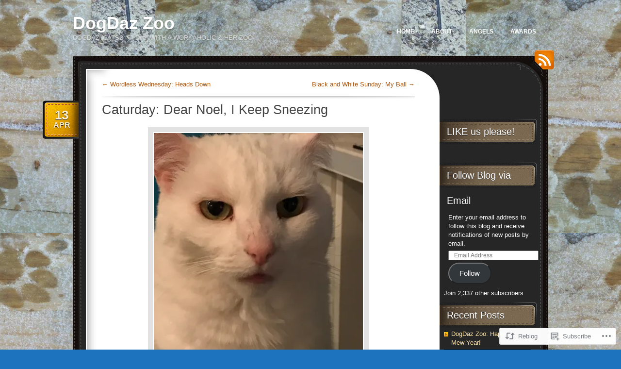

--- FILE ---
content_type: text/html; charset=UTF-8
request_url: https://dogdaz.com/2019/04/13/caturday-dear-noel-i-keep-sneezing/
body_size: 24520
content:
<!DOCTYPE html>
<!--[if IE 7]>
<html id="ie7" lang="en">
<![endif]-->
<!--[if (!IE 7)]><!-->
<html lang="en">
<!--<![endif]-->
<head>
<meta charset="UTF-8" />
<title>Caturday: Dear Noel, I Keep Sneezing | DogDaz Zoo</title>
<link rel="profile" href="http://gmpg.org/xfn/11" />
<link rel="pingback" href="https://dogdaz.com/xmlrpc.php" />
<meta name='robots' content='max-image-preview:large' />
<meta name="google-site-verification" content="iEPsB0YW6lzJLC4l2kw8DWJ2jWQ5HPKRieEY-umaAUk" />

<!-- Async WordPress.com Remote Login -->
<script id="wpcom_remote_login_js">
var wpcom_remote_login_extra_auth = '';
function wpcom_remote_login_remove_dom_node_id( element_id ) {
	var dom_node = document.getElementById( element_id );
	if ( dom_node ) { dom_node.parentNode.removeChild( dom_node ); }
}
function wpcom_remote_login_remove_dom_node_classes( class_name ) {
	var dom_nodes = document.querySelectorAll( '.' + class_name );
	for ( var i = 0; i < dom_nodes.length; i++ ) {
		dom_nodes[ i ].parentNode.removeChild( dom_nodes[ i ] );
	}
}
function wpcom_remote_login_final_cleanup() {
	wpcom_remote_login_remove_dom_node_classes( "wpcom_remote_login_msg" );
	wpcom_remote_login_remove_dom_node_id( "wpcom_remote_login_key" );
	wpcom_remote_login_remove_dom_node_id( "wpcom_remote_login_validate" );
	wpcom_remote_login_remove_dom_node_id( "wpcom_remote_login_js" );
	wpcom_remote_login_remove_dom_node_id( "wpcom_request_access_iframe" );
	wpcom_remote_login_remove_dom_node_id( "wpcom_request_access_styles" );
}

// Watch for messages back from the remote login
window.addEventListener( "message", function( e ) {
	if ( e.origin === "https://r-login.wordpress.com" ) {
		var data = {};
		try {
			data = JSON.parse( e.data );
		} catch( e ) {
			wpcom_remote_login_final_cleanup();
			return;
		}

		if ( data.msg === 'LOGIN' ) {
			// Clean up the login check iframe
			wpcom_remote_login_remove_dom_node_id( "wpcom_remote_login_key" );

			var id_regex = new RegExp( /^[0-9]+$/ );
			var token_regex = new RegExp( /^.*|.*|.*$/ );
			if (
				token_regex.test( data.token )
				&& id_regex.test( data.wpcomid )
			) {
				// We have everything we need to ask for a login
				var script = document.createElement( "script" );
				script.setAttribute( "id", "wpcom_remote_login_validate" );
				script.src = '/remote-login.php?wpcom_remote_login=validate'
					+ '&wpcomid=' + data.wpcomid
					+ '&token=' + encodeURIComponent( data.token )
					+ '&host=' + window.location.protocol
					+ '//' + window.location.hostname
					+ '&postid=20733'
					+ '&is_singular=1';
				document.body.appendChild( script );
			}

			return;
		}

		// Safari ITP, not logged in, so redirect
		if ( data.msg === 'LOGIN-REDIRECT' ) {
			window.location = 'https://wordpress.com/log-in?redirect_to=' + window.location.href;
			return;
		}

		// Safari ITP, storage access failed, remove the request
		if ( data.msg === 'LOGIN-REMOVE' ) {
			var css_zap = 'html { -webkit-transition: margin-top 1s; transition: margin-top 1s; } /* 9001 */ html { margin-top: 0 !important; } * html body { margin-top: 0 !important; } @media screen and ( max-width: 782px ) { html { margin-top: 0 !important; } * html body { margin-top: 0 !important; } }';
			var style_zap = document.createElement( 'style' );
			style_zap.type = 'text/css';
			style_zap.appendChild( document.createTextNode( css_zap ) );
			document.body.appendChild( style_zap );

			var e = document.getElementById( 'wpcom_request_access_iframe' );
			e.parentNode.removeChild( e );

			document.cookie = 'wordpress_com_login_access=denied; path=/; max-age=31536000';

			return;
		}

		// Safari ITP
		if ( data.msg === 'REQUEST_ACCESS' ) {
			console.log( 'request access: safari' );

			// Check ITP iframe enable/disable knob
			if ( wpcom_remote_login_extra_auth !== 'safari_itp_iframe' ) {
				return;
			}

			// If we are in a "private window" there is no ITP.
			var private_window = false;
			try {
				var opendb = window.openDatabase( null, null, null, null );
			} catch( e ) {
				private_window = true;
			}

			if ( private_window ) {
				console.log( 'private window' );
				return;
			}

			var iframe = document.createElement( 'iframe' );
			iframe.id = 'wpcom_request_access_iframe';
			iframe.setAttribute( 'scrolling', 'no' );
			iframe.setAttribute( 'sandbox', 'allow-storage-access-by-user-activation allow-scripts allow-same-origin allow-top-navigation-by-user-activation' );
			iframe.src = 'https://r-login.wordpress.com/remote-login.php?wpcom_remote_login=request_access&origin=' + encodeURIComponent( data.origin ) + '&wpcomid=' + encodeURIComponent( data.wpcomid );

			var css = 'html { -webkit-transition: margin-top 1s; transition: margin-top 1s; } /* 9001 */ html { margin-top: 46px !important; } * html body { margin-top: 46px !important; } @media screen and ( max-width: 660px ) { html { margin-top: 71px !important; } * html body { margin-top: 71px !important; } #wpcom_request_access_iframe { display: block; height: 71px !important; } } #wpcom_request_access_iframe { border: 0px; height: 46px; position: fixed; top: 0; left: 0; width: 100%; min-width: 100%; z-index: 99999; background: #23282d; } ';

			var style = document.createElement( 'style' );
			style.type = 'text/css';
			style.id = 'wpcom_request_access_styles';
			style.appendChild( document.createTextNode( css ) );
			document.body.appendChild( style );

			document.body.appendChild( iframe );
		}

		if ( data.msg === 'DONE' ) {
			wpcom_remote_login_final_cleanup();
		}
	}
}, false );

// Inject the remote login iframe after the page has had a chance to load
// more critical resources
window.addEventListener( "DOMContentLoaded", function( e ) {
	var iframe = document.createElement( "iframe" );
	iframe.style.display = "none";
	iframe.setAttribute( "scrolling", "no" );
	iframe.setAttribute( "id", "wpcom_remote_login_key" );
	iframe.src = "https://r-login.wordpress.com/remote-login.php"
		+ "?wpcom_remote_login=key"
		+ "&origin=aHR0cHM6Ly9kb2dkYXouY29t"
		+ "&wpcomid=30723553"
		+ "&time=" + Math.floor( Date.now() / 1000 );
	document.body.appendChild( iframe );
}, false );
</script>
<link rel='dns-prefetch' href='//s0.wp.com' />
<link rel='dns-prefetch' href='//wordpress.com' />
<link rel="alternate" type="application/rss+xml" title="DogDaz Zoo &raquo; Feed" href="https://dogdaz.com/feed/" />
<link rel="alternate" type="application/rss+xml" title="DogDaz Zoo &raquo; Comments Feed" href="https://dogdaz.com/comments/feed/" />
<link rel="alternate" type="application/rss+xml" title="DogDaz Zoo &raquo; Caturday: Dear Noel, I Keep&nbsp;Sneezing Comments Feed" href="https://dogdaz.com/2019/04/13/caturday-dear-noel-i-keep-sneezing/feed/" />
	<script type="text/javascript">
		/* <![CDATA[ */
		function addLoadEvent(func) {
			var oldonload = window.onload;
			if (typeof window.onload != 'function') {
				window.onload = func;
			} else {
				window.onload = function () {
					oldonload();
					func();
				}
			}
		}
		/* ]]> */
	</script>
	<link crossorigin='anonymous' rel='stylesheet' id='all-css-0-1' href='/_static/??-eJxtzEkKgDAMQNELWYNjcSGeRdog1Q7BpHh9UQRBXD74fDhImRQFo0DIinxeXGRYUWg222PgHCEkmz0y7OhnQasosXxUGuYC/o/ebfh+b135FMZKd02th77t1hMpiDR+&cssminify=yes' type='text/css' media='all' />
<style id='wp-emoji-styles-inline-css'>

	img.wp-smiley, img.emoji {
		display: inline !important;
		border: none !important;
		box-shadow: none !important;
		height: 1em !important;
		width: 1em !important;
		margin: 0 0.07em !important;
		vertical-align: -0.1em !important;
		background: none !important;
		padding: 0 !important;
	}
/*# sourceURL=wp-emoji-styles-inline-css */
</style>
<link crossorigin='anonymous' rel='stylesheet' id='all-css-2-1' href='/wp-content/plugins/gutenberg-core/v22.4.0/build/styles/block-library/style.min.css?m=1768935615i&cssminify=yes' type='text/css' media='all' />
<style id='wp-block-library-inline-css'>
.has-text-align-justify {
	text-align:justify;
}
.has-text-align-justify{text-align:justify;}

/*# sourceURL=wp-block-library-inline-css */
</style><style id='global-styles-inline-css'>
:root{--wp--preset--aspect-ratio--square: 1;--wp--preset--aspect-ratio--4-3: 4/3;--wp--preset--aspect-ratio--3-4: 3/4;--wp--preset--aspect-ratio--3-2: 3/2;--wp--preset--aspect-ratio--2-3: 2/3;--wp--preset--aspect-ratio--16-9: 16/9;--wp--preset--aspect-ratio--9-16: 9/16;--wp--preset--color--black: #000000;--wp--preset--color--cyan-bluish-gray: #abb8c3;--wp--preset--color--white: #ffffff;--wp--preset--color--pale-pink: #f78da7;--wp--preset--color--vivid-red: #cf2e2e;--wp--preset--color--luminous-vivid-orange: #ff6900;--wp--preset--color--luminous-vivid-amber: #fcb900;--wp--preset--color--light-green-cyan: #7bdcb5;--wp--preset--color--vivid-green-cyan: #00d084;--wp--preset--color--pale-cyan-blue: #8ed1fc;--wp--preset--color--vivid-cyan-blue: #0693e3;--wp--preset--color--vivid-purple: #9b51e0;--wp--preset--gradient--vivid-cyan-blue-to-vivid-purple: linear-gradient(135deg,rgb(6,147,227) 0%,rgb(155,81,224) 100%);--wp--preset--gradient--light-green-cyan-to-vivid-green-cyan: linear-gradient(135deg,rgb(122,220,180) 0%,rgb(0,208,130) 100%);--wp--preset--gradient--luminous-vivid-amber-to-luminous-vivid-orange: linear-gradient(135deg,rgb(252,185,0) 0%,rgb(255,105,0) 100%);--wp--preset--gradient--luminous-vivid-orange-to-vivid-red: linear-gradient(135deg,rgb(255,105,0) 0%,rgb(207,46,46) 100%);--wp--preset--gradient--very-light-gray-to-cyan-bluish-gray: linear-gradient(135deg,rgb(238,238,238) 0%,rgb(169,184,195) 100%);--wp--preset--gradient--cool-to-warm-spectrum: linear-gradient(135deg,rgb(74,234,220) 0%,rgb(151,120,209) 20%,rgb(207,42,186) 40%,rgb(238,44,130) 60%,rgb(251,105,98) 80%,rgb(254,248,76) 100%);--wp--preset--gradient--blush-light-purple: linear-gradient(135deg,rgb(255,206,236) 0%,rgb(152,150,240) 100%);--wp--preset--gradient--blush-bordeaux: linear-gradient(135deg,rgb(254,205,165) 0%,rgb(254,45,45) 50%,rgb(107,0,62) 100%);--wp--preset--gradient--luminous-dusk: linear-gradient(135deg,rgb(255,203,112) 0%,rgb(199,81,192) 50%,rgb(65,88,208) 100%);--wp--preset--gradient--pale-ocean: linear-gradient(135deg,rgb(255,245,203) 0%,rgb(182,227,212) 50%,rgb(51,167,181) 100%);--wp--preset--gradient--electric-grass: linear-gradient(135deg,rgb(202,248,128) 0%,rgb(113,206,126) 100%);--wp--preset--gradient--midnight: linear-gradient(135deg,rgb(2,3,129) 0%,rgb(40,116,252) 100%);--wp--preset--font-size--small: 13px;--wp--preset--font-size--medium: 20px;--wp--preset--font-size--large: 36px;--wp--preset--font-size--x-large: 42px;--wp--preset--font-family--albert-sans: 'Albert Sans', sans-serif;--wp--preset--font-family--alegreya: Alegreya, serif;--wp--preset--font-family--arvo: Arvo, serif;--wp--preset--font-family--bodoni-moda: 'Bodoni Moda', serif;--wp--preset--font-family--bricolage-grotesque: 'Bricolage Grotesque', sans-serif;--wp--preset--font-family--cabin: Cabin, sans-serif;--wp--preset--font-family--chivo: Chivo, sans-serif;--wp--preset--font-family--commissioner: Commissioner, sans-serif;--wp--preset--font-family--cormorant: Cormorant, serif;--wp--preset--font-family--courier-prime: 'Courier Prime', monospace;--wp--preset--font-family--crimson-pro: 'Crimson Pro', serif;--wp--preset--font-family--dm-mono: 'DM Mono', monospace;--wp--preset--font-family--dm-sans: 'DM Sans', sans-serif;--wp--preset--font-family--dm-serif-display: 'DM Serif Display', serif;--wp--preset--font-family--domine: Domine, serif;--wp--preset--font-family--eb-garamond: 'EB Garamond', serif;--wp--preset--font-family--epilogue: Epilogue, sans-serif;--wp--preset--font-family--fahkwang: Fahkwang, sans-serif;--wp--preset--font-family--figtree: Figtree, sans-serif;--wp--preset--font-family--fira-sans: 'Fira Sans', sans-serif;--wp--preset--font-family--fjalla-one: 'Fjalla One', sans-serif;--wp--preset--font-family--fraunces: Fraunces, serif;--wp--preset--font-family--gabarito: Gabarito, system-ui;--wp--preset--font-family--ibm-plex-mono: 'IBM Plex Mono', monospace;--wp--preset--font-family--ibm-plex-sans: 'IBM Plex Sans', sans-serif;--wp--preset--font-family--ibarra-real-nova: 'Ibarra Real Nova', serif;--wp--preset--font-family--instrument-serif: 'Instrument Serif', serif;--wp--preset--font-family--inter: Inter, sans-serif;--wp--preset--font-family--josefin-sans: 'Josefin Sans', sans-serif;--wp--preset--font-family--jost: Jost, sans-serif;--wp--preset--font-family--libre-baskerville: 'Libre Baskerville', serif;--wp--preset--font-family--libre-franklin: 'Libre Franklin', sans-serif;--wp--preset--font-family--literata: Literata, serif;--wp--preset--font-family--lora: Lora, serif;--wp--preset--font-family--merriweather: Merriweather, serif;--wp--preset--font-family--montserrat: Montserrat, sans-serif;--wp--preset--font-family--newsreader: Newsreader, serif;--wp--preset--font-family--noto-sans-mono: 'Noto Sans Mono', sans-serif;--wp--preset--font-family--nunito: Nunito, sans-serif;--wp--preset--font-family--open-sans: 'Open Sans', sans-serif;--wp--preset--font-family--overpass: Overpass, sans-serif;--wp--preset--font-family--pt-serif: 'PT Serif', serif;--wp--preset--font-family--petrona: Petrona, serif;--wp--preset--font-family--piazzolla: Piazzolla, serif;--wp--preset--font-family--playfair-display: 'Playfair Display', serif;--wp--preset--font-family--plus-jakarta-sans: 'Plus Jakarta Sans', sans-serif;--wp--preset--font-family--poppins: Poppins, sans-serif;--wp--preset--font-family--raleway: Raleway, sans-serif;--wp--preset--font-family--roboto: Roboto, sans-serif;--wp--preset--font-family--roboto-slab: 'Roboto Slab', serif;--wp--preset--font-family--rubik: Rubik, sans-serif;--wp--preset--font-family--rufina: Rufina, serif;--wp--preset--font-family--sora: Sora, sans-serif;--wp--preset--font-family--source-sans-3: 'Source Sans 3', sans-serif;--wp--preset--font-family--source-serif-4: 'Source Serif 4', serif;--wp--preset--font-family--space-mono: 'Space Mono', monospace;--wp--preset--font-family--syne: Syne, sans-serif;--wp--preset--font-family--texturina: Texturina, serif;--wp--preset--font-family--urbanist: Urbanist, sans-serif;--wp--preset--font-family--work-sans: 'Work Sans', sans-serif;--wp--preset--spacing--20: 0.44rem;--wp--preset--spacing--30: 0.67rem;--wp--preset--spacing--40: 1rem;--wp--preset--spacing--50: 1.5rem;--wp--preset--spacing--60: 2.25rem;--wp--preset--spacing--70: 3.38rem;--wp--preset--spacing--80: 5.06rem;--wp--preset--shadow--natural: 6px 6px 9px rgba(0, 0, 0, 0.2);--wp--preset--shadow--deep: 12px 12px 50px rgba(0, 0, 0, 0.4);--wp--preset--shadow--sharp: 6px 6px 0px rgba(0, 0, 0, 0.2);--wp--preset--shadow--outlined: 6px 6px 0px -3px rgb(255, 255, 255), 6px 6px rgb(0, 0, 0);--wp--preset--shadow--crisp: 6px 6px 0px rgb(0, 0, 0);}:where(body) { margin: 0; }:where(.is-layout-flex){gap: 0.5em;}:where(.is-layout-grid){gap: 0.5em;}body .is-layout-flex{display: flex;}.is-layout-flex{flex-wrap: wrap;align-items: center;}.is-layout-flex > :is(*, div){margin: 0;}body .is-layout-grid{display: grid;}.is-layout-grid > :is(*, div){margin: 0;}body{padding-top: 0px;padding-right: 0px;padding-bottom: 0px;padding-left: 0px;}:root :where(.wp-element-button, .wp-block-button__link){background-color: #32373c;border-width: 0;color: #fff;font-family: inherit;font-size: inherit;font-style: inherit;font-weight: inherit;letter-spacing: inherit;line-height: inherit;padding-top: calc(0.667em + 2px);padding-right: calc(1.333em + 2px);padding-bottom: calc(0.667em + 2px);padding-left: calc(1.333em + 2px);text-decoration: none;text-transform: inherit;}.has-black-color{color: var(--wp--preset--color--black) !important;}.has-cyan-bluish-gray-color{color: var(--wp--preset--color--cyan-bluish-gray) !important;}.has-white-color{color: var(--wp--preset--color--white) !important;}.has-pale-pink-color{color: var(--wp--preset--color--pale-pink) !important;}.has-vivid-red-color{color: var(--wp--preset--color--vivid-red) !important;}.has-luminous-vivid-orange-color{color: var(--wp--preset--color--luminous-vivid-orange) !important;}.has-luminous-vivid-amber-color{color: var(--wp--preset--color--luminous-vivid-amber) !important;}.has-light-green-cyan-color{color: var(--wp--preset--color--light-green-cyan) !important;}.has-vivid-green-cyan-color{color: var(--wp--preset--color--vivid-green-cyan) !important;}.has-pale-cyan-blue-color{color: var(--wp--preset--color--pale-cyan-blue) !important;}.has-vivid-cyan-blue-color{color: var(--wp--preset--color--vivid-cyan-blue) !important;}.has-vivid-purple-color{color: var(--wp--preset--color--vivid-purple) !important;}.has-black-background-color{background-color: var(--wp--preset--color--black) !important;}.has-cyan-bluish-gray-background-color{background-color: var(--wp--preset--color--cyan-bluish-gray) !important;}.has-white-background-color{background-color: var(--wp--preset--color--white) !important;}.has-pale-pink-background-color{background-color: var(--wp--preset--color--pale-pink) !important;}.has-vivid-red-background-color{background-color: var(--wp--preset--color--vivid-red) !important;}.has-luminous-vivid-orange-background-color{background-color: var(--wp--preset--color--luminous-vivid-orange) !important;}.has-luminous-vivid-amber-background-color{background-color: var(--wp--preset--color--luminous-vivid-amber) !important;}.has-light-green-cyan-background-color{background-color: var(--wp--preset--color--light-green-cyan) !important;}.has-vivid-green-cyan-background-color{background-color: var(--wp--preset--color--vivid-green-cyan) !important;}.has-pale-cyan-blue-background-color{background-color: var(--wp--preset--color--pale-cyan-blue) !important;}.has-vivid-cyan-blue-background-color{background-color: var(--wp--preset--color--vivid-cyan-blue) !important;}.has-vivid-purple-background-color{background-color: var(--wp--preset--color--vivid-purple) !important;}.has-black-border-color{border-color: var(--wp--preset--color--black) !important;}.has-cyan-bluish-gray-border-color{border-color: var(--wp--preset--color--cyan-bluish-gray) !important;}.has-white-border-color{border-color: var(--wp--preset--color--white) !important;}.has-pale-pink-border-color{border-color: var(--wp--preset--color--pale-pink) !important;}.has-vivid-red-border-color{border-color: var(--wp--preset--color--vivid-red) !important;}.has-luminous-vivid-orange-border-color{border-color: var(--wp--preset--color--luminous-vivid-orange) !important;}.has-luminous-vivid-amber-border-color{border-color: var(--wp--preset--color--luminous-vivid-amber) !important;}.has-light-green-cyan-border-color{border-color: var(--wp--preset--color--light-green-cyan) !important;}.has-vivid-green-cyan-border-color{border-color: var(--wp--preset--color--vivid-green-cyan) !important;}.has-pale-cyan-blue-border-color{border-color: var(--wp--preset--color--pale-cyan-blue) !important;}.has-vivid-cyan-blue-border-color{border-color: var(--wp--preset--color--vivid-cyan-blue) !important;}.has-vivid-purple-border-color{border-color: var(--wp--preset--color--vivid-purple) !important;}.has-vivid-cyan-blue-to-vivid-purple-gradient-background{background: var(--wp--preset--gradient--vivid-cyan-blue-to-vivid-purple) !important;}.has-light-green-cyan-to-vivid-green-cyan-gradient-background{background: var(--wp--preset--gradient--light-green-cyan-to-vivid-green-cyan) !important;}.has-luminous-vivid-amber-to-luminous-vivid-orange-gradient-background{background: var(--wp--preset--gradient--luminous-vivid-amber-to-luminous-vivid-orange) !important;}.has-luminous-vivid-orange-to-vivid-red-gradient-background{background: var(--wp--preset--gradient--luminous-vivid-orange-to-vivid-red) !important;}.has-very-light-gray-to-cyan-bluish-gray-gradient-background{background: var(--wp--preset--gradient--very-light-gray-to-cyan-bluish-gray) !important;}.has-cool-to-warm-spectrum-gradient-background{background: var(--wp--preset--gradient--cool-to-warm-spectrum) !important;}.has-blush-light-purple-gradient-background{background: var(--wp--preset--gradient--blush-light-purple) !important;}.has-blush-bordeaux-gradient-background{background: var(--wp--preset--gradient--blush-bordeaux) !important;}.has-luminous-dusk-gradient-background{background: var(--wp--preset--gradient--luminous-dusk) !important;}.has-pale-ocean-gradient-background{background: var(--wp--preset--gradient--pale-ocean) !important;}.has-electric-grass-gradient-background{background: var(--wp--preset--gradient--electric-grass) !important;}.has-midnight-gradient-background{background: var(--wp--preset--gradient--midnight) !important;}.has-small-font-size{font-size: var(--wp--preset--font-size--small) !important;}.has-medium-font-size{font-size: var(--wp--preset--font-size--medium) !important;}.has-large-font-size{font-size: var(--wp--preset--font-size--large) !important;}.has-x-large-font-size{font-size: var(--wp--preset--font-size--x-large) !important;}.has-albert-sans-font-family{font-family: var(--wp--preset--font-family--albert-sans) !important;}.has-alegreya-font-family{font-family: var(--wp--preset--font-family--alegreya) !important;}.has-arvo-font-family{font-family: var(--wp--preset--font-family--arvo) !important;}.has-bodoni-moda-font-family{font-family: var(--wp--preset--font-family--bodoni-moda) !important;}.has-bricolage-grotesque-font-family{font-family: var(--wp--preset--font-family--bricolage-grotesque) !important;}.has-cabin-font-family{font-family: var(--wp--preset--font-family--cabin) !important;}.has-chivo-font-family{font-family: var(--wp--preset--font-family--chivo) !important;}.has-commissioner-font-family{font-family: var(--wp--preset--font-family--commissioner) !important;}.has-cormorant-font-family{font-family: var(--wp--preset--font-family--cormorant) !important;}.has-courier-prime-font-family{font-family: var(--wp--preset--font-family--courier-prime) !important;}.has-crimson-pro-font-family{font-family: var(--wp--preset--font-family--crimson-pro) !important;}.has-dm-mono-font-family{font-family: var(--wp--preset--font-family--dm-mono) !important;}.has-dm-sans-font-family{font-family: var(--wp--preset--font-family--dm-sans) !important;}.has-dm-serif-display-font-family{font-family: var(--wp--preset--font-family--dm-serif-display) !important;}.has-domine-font-family{font-family: var(--wp--preset--font-family--domine) !important;}.has-eb-garamond-font-family{font-family: var(--wp--preset--font-family--eb-garamond) !important;}.has-epilogue-font-family{font-family: var(--wp--preset--font-family--epilogue) !important;}.has-fahkwang-font-family{font-family: var(--wp--preset--font-family--fahkwang) !important;}.has-figtree-font-family{font-family: var(--wp--preset--font-family--figtree) !important;}.has-fira-sans-font-family{font-family: var(--wp--preset--font-family--fira-sans) !important;}.has-fjalla-one-font-family{font-family: var(--wp--preset--font-family--fjalla-one) !important;}.has-fraunces-font-family{font-family: var(--wp--preset--font-family--fraunces) !important;}.has-gabarito-font-family{font-family: var(--wp--preset--font-family--gabarito) !important;}.has-ibm-plex-mono-font-family{font-family: var(--wp--preset--font-family--ibm-plex-mono) !important;}.has-ibm-plex-sans-font-family{font-family: var(--wp--preset--font-family--ibm-plex-sans) !important;}.has-ibarra-real-nova-font-family{font-family: var(--wp--preset--font-family--ibarra-real-nova) !important;}.has-instrument-serif-font-family{font-family: var(--wp--preset--font-family--instrument-serif) !important;}.has-inter-font-family{font-family: var(--wp--preset--font-family--inter) !important;}.has-josefin-sans-font-family{font-family: var(--wp--preset--font-family--josefin-sans) !important;}.has-jost-font-family{font-family: var(--wp--preset--font-family--jost) !important;}.has-libre-baskerville-font-family{font-family: var(--wp--preset--font-family--libre-baskerville) !important;}.has-libre-franklin-font-family{font-family: var(--wp--preset--font-family--libre-franklin) !important;}.has-literata-font-family{font-family: var(--wp--preset--font-family--literata) !important;}.has-lora-font-family{font-family: var(--wp--preset--font-family--lora) !important;}.has-merriweather-font-family{font-family: var(--wp--preset--font-family--merriweather) !important;}.has-montserrat-font-family{font-family: var(--wp--preset--font-family--montserrat) !important;}.has-newsreader-font-family{font-family: var(--wp--preset--font-family--newsreader) !important;}.has-noto-sans-mono-font-family{font-family: var(--wp--preset--font-family--noto-sans-mono) !important;}.has-nunito-font-family{font-family: var(--wp--preset--font-family--nunito) !important;}.has-open-sans-font-family{font-family: var(--wp--preset--font-family--open-sans) !important;}.has-overpass-font-family{font-family: var(--wp--preset--font-family--overpass) !important;}.has-pt-serif-font-family{font-family: var(--wp--preset--font-family--pt-serif) !important;}.has-petrona-font-family{font-family: var(--wp--preset--font-family--petrona) !important;}.has-piazzolla-font-family{font-family: var(--wp--preset--font-family--piazzolla) !important;}.has-playfair-display-font-family{font-family: var(--wp--preset--font-family--playfair-display) !important;}.has-plus-jakarta-sans-font-family{font-family: var(--wp--preset--font-family--plus-jakarta-sans) !important;}.has-poppins-font-family{font-family: var(--wp--preset--font-family--poppins) !important;}.has-raleway-font-family{font-family: var(--wp--preset--font-family--raleway) !important;}.has-roboto-font-family{font-family: var(--wp--preset--font-family--roboto) !important;}.has-roboto-slab-font-family{font-family: var(--wp--preset--font-family--roboto-slab) !important;}.has-rubik-font-family{font-family: var(--wp--preset--font-family--rubik) !important;}.has-rufina-font-family{font-family: var(--wp--preset--font-family--rufina) !important;}.has-sora-font-family{font-family: var(--wp--preset--font-family--sora) !important;}.has-source-sans-3-font-family{font-family: var(--wp--preset--font-family--source-sans-3) !important;}.has-source-serif-4-font-family{font-family: var(--wp--preset--font-family--source-serif-4) !important;}.has-space-mono-font-family{font-family: var(--wp--preset--font-family--space-mono) !important;}.has-syne-font-family{font-family: var(--wp--preset--font-family--syne) !important;}.has-texturina-font-family{font-family: var(--wp--preset--font-family--texturina) !important;}.has-urbanist-font-family{font-family: var(--wp--preset--font-family--urbanist) !important;}.has-work-sans-font-family{font-family: var(--wp--preset--font-family--work-sans) !important;}
/*# sourceURL=global-styles-inline-css */
</style>

<style id='classic-theme-styles-inline-css'>
.wp-block-button__link{background-color:#32373c;border-radius:9999px;box-shadow:none;color:#fff;font-size:1.125em;padding:calc(.667em + 2px) calc(1.333em + 2px);text-decoration:none}.wp-block-file__button{background:#32373c;color:#fff}.wp-block-accordion-heading{margin:0}.wp-block-accordion-heading__toggle{background-color:inherit!important;color:inherit!important}.wp-block-accordion-heading__toggle:not(:focus-visible){outline:none}.wp-block-accordion-heading__toggle:focus,.wp-block-accordion-heading__toggle:hover{background-color:inherit!important;border:none;box-shadow:none;color:inherit;padding:var(--wp--preset--spacing--20,1em) 0;text-decoration:none}.wp-block-accordion-heading__toggle:focus-visible{outline:auto;outline-offset:0}
/*# sourceURL=/wp-content/plugins/gutenberg-core/v22.4.0/build/styles/block-library/classic.min.css */
</style>
<link crossorigin='anonymous' rel='stylesheet' id='all-css-4-1' href='/_static/??-eJyNz90KwjAMBeAXsoYNdHohPsvWha2ufzQpc29vZlEQRb0pIZyvp4U5Kh08o2dwWUWbB+MJdEgoexdbBkk47E2LFp3EtppoA5/ZbPoBWTg9ZsV4/U6i1KiuiwmJlJzOZKd4lC765kStr1HWTFgKXzaFGvCBjWh6Dm93liqIuQM9Bh2AeLH4O6aDDYmgb9M0pHb5lxmvS1Tdf76CsztVzb7e1U11PFxuLP2Wtg==&cssminify=yes' type='text/css' media='all' />
<style id='jetpack_facebook_likebox-inline-css'>
.widget_facebook_likebox {
	overflow: hidden;
}

/*# sourceURL=/wp-content/mu-plugins/jetpack-plugin/sun/modules/widgets/facebook-likebox/style.css */
</style>
<link crossorigin='anonymous' rel='stylesheet' id='all-css-6-1' href='/_static/??-eJzTLy/QTc7PK0nNK9HPLdUtyClNz8wr1i9KTcrJTwcy0/WTi5G5ekCujj52Temp+bo5+cmJJZn5eSgc3bScxMwikFb7XFtDE1NLExMLc0OTLACohS2q&cssminify=yes' type='text/css' media='all' />
<link crossorigin='anonymous' rel='stylesheet' id='print-css-7-1' href='/wp-content/mu-plugins/global-print/global-print.css?m=1465851035i&cssminify=yes' type='text/css' media='print' />
<style id='jetpack-global-styles-frontend-style-inline-css'>
:root { --font-headings: unset; --font-base: unset; --font-headings-default: -apple-system,BlinkMacSystemFont,"Segoe UI",Roboto,Oxygen-Sans,Ubuntu,Cantarell,"Helvetica Neue",sans-serif; --font-base-default: -apple-system,BlinkMacSystemFont,"Segoe UI",Roboto,Oxygen-Sans,Ubuntu,Cantarell,"Helvetica Neue",sans-serif;}
/*# sourceURL=jetpack-global-styles-frontend-style-inline-css */
</style>
<link crossorigin='anonymous' rel='stylesheet' id='all-css-10-1' href='/_static/??-eJyNjcsKAjEMRX/IGtQZBxfip0hMS9sxTYppGfx7H7gRN+7ugcs5sFRHKi1Ig9Jd5R6zGMyhVaTrh8G6QFHfORhYwlvw6P39PbPENZmt4G/ROQuBKWVkxxrVvuBH1lIoz2waILJekF+HUzlupnG3nQ77YZwfuRJIaQ==&cssminify=yes' type='text/css' media='all' />
<script type="text/javascript" id="jetpack_related-posts-js-extra">
/* <![CDATA[ */
var related_posts_js_options = {"post_heading":"h4"};
//# sourceURL=jetpack_related-posts-js-extra
/* ]]> */
</script>
<script type="text/javascript" id="wpcom-actionbar-placeholder-js-extra">
/* <![CDATA[ */
var actionbardata = {"siteID":"30723553","postID":"20733","siteURL":"https://dogdaz.com","xhrURL":"https://dogdaz.com/wp-admin/admin-ajax.php","nonce":"0c03c43c55","isLoggedIn":"","statusMessage":"","subsEmailDefault":"instantly","proxyScriptUrl":"https://s0.wp.com/wp-content/js/wpcom-proxy-request.js?m=1513050504i&amp;ver=20211021","shortlink":"https://wp.me/p24UBb-5op","i18n":{"followedText":"New posts from this site will now appear in your \u003Ca href=\"https://wordpress.com/reader\"\u003EReader\u003C/a\u003E","foldBar":"Collapse this bar","unfoldBar":"Expand this bar","shortLinkCopied":"Shortlink copied to clipboard."}};
//# sourceURL=wpcom-actionbar-placeholder-js-extra
/* ]]> */
</script>
<script type="text/javascript" id="jetpack-mu-wpcom-settings-js-before">
/* <![CDATA[ */
var JETPACK_MU_WPCOM_SETTINGS = {"assetsUrl":"https://s0.wp.com/wp-content/mu-plugins/jetpack-mu-wpcom-plugin/sun/jetpack_vendor/automattic/jetpack-mu-wpcom/src/build/"};
//# sourceURL=jetpack-mu-wpcom-settings-js-before
/* ]]> */
</script>
<script crossorigin='anonymous' type='text/javascript'  src='/_static/??/wp-content/mu-plugins/jetpack-plugin/sun/_inc/build/related-posts/related-posts.min.js,/wp-content/js/rlt-proxy.js?m=1755011788j'></script>
<script type="text/javascript" id="rlt-proxy-js-after">
/* <![CDATA[ */
	rltInitialize( {"token":null,"iframeOrigins":["https:\/\/widgets.wp.com"]} );
//# sourceURL=rlt-proxy-js-after
/* ]]> */
</script>
<link rel="EditURI" type="application/rsd+xml" title="RSD" href="https://dogdaz.wordpress.com/xmlrpc.php?rsd" />
<meta name="generator" content="WordPress.com" />
<link rel="canonical" href="https://dogdaz.com/2019/04/13/caturday-dear-noel-i-keep-sneezing/" />
<link rel='shortlink' href='https://wp.me/p24UBb-5op' />
<link rel="alternate" type="application/json+oembed" href="https://public-api.wordpress.com/oembed/?format=json&amp;url=https%3A%2F%2Fdogdaz.com%2F2019%2F04%2F13%2Fcaturday-dear-noel-i-keep-sneezing%2F&amp;for=wpcom-auto-discovery" /><link rel="alternate" type="application/xml+oembed" href="https://public-api.wordpress.com/oembed/?format=xml&amp;url=https%3A%2F%2Fdogdaz.com%2F2019%2F04%2F13%2Fcaturday-dear-noel-i-keep-sneezing%2F&amp;for=wpcom-auto-discovery" />
<!-- Jetpack Open Graph Tags -->
<meta property="og:type" content="article" />
<meta property="og:title" content="Caturday: Dear Noel, I Keep Sneezing" />
<meta property="og:url" content="https://dogdaz.com/2019/04/13/caturday-dear-noel-i-keep-sneezing/" />
<meta property="og:description" content="Dear Noel, In the last few weeks, I started sneezing a great deal and get these crusty things by my eyes. My nose is all running and I just want to sleep. Am I dying? Yours truly, Meow Choo &#8212;…" />
<meta property="article:published_time" content="2019-04-13T04:11:45+00:00" />
<meta property="article:modified_time" content="2019-04-12T12:07:57+00:00" />
<meta property="og:site_name" content="DogDaz Zoo" />
<meta property="og:image" content="https://dogdaz.com/wp-content/uploads/2019/04/img_6573.jpg?w=645" />
<meta property="og:image:width" content="431" />
<meta property="og:image:height" content="575" />
<meta property="og:image:alt" content="" />
<meta property="og:locale" content="en_US" />
<meta property="article:publisher" content="https://www.facebook.com/WordPresscom" />
<meta name="twitter:creator" content="@LorianL" />
<meta name="twitter:text:title" content="Caturday: Dear Noel, I Keep&nbsp;Sneezing" />
<meta name="twitter:image" content="https://dogdaz.com/wp-content/uploads/2019/04/img_6573.jpg?w=640" />
<meta name="twitter:card" content="summary_large_image" />

<!-- End Jetpack Open Graph Tags -->
<link rel="shortcut icon" type="image/x-icon" href="https://s0.wp.com/i/favicon.ico?m=1713425267i" sizes="16x16 24x24 32x32 48x48" />
<link rel="icon" type="image/x-icon" href="https://s0.wp.com/i/favicon.ico?m=1713425267i" sizes="16x16 24x24 32x32 48x48" />
<link rel="apple-touch-icon" href="https://s0.wp.com/i/webclip.png?m=1713868326i" />
<link rel='openid.server' href='https://dogdaz.com/?openidserver=1' />
<link rel='openid.delegate' href='https://dogdaz.com/' />
<link rel="search" type="application/opensearchdescription+xml" href="https://dogdaz.com/osd.xml" title="DogDaz Zoo" />
<link rel="search" type="application/opensearchdescription+xml" href="https://s1.wp.com/opensearch.xml" title="WordPress.com" />
<meta name="theme-color" content="#1e73be" />
		<style type="text/css">
			.recentcomments a {
				display: inline !important;
				padding: 0 !important;
				margin: 0 !important;
			}

			table.recentcommentsavatartop img.avatar, table.recentcommentsavatarend img.avatar {
				border: 0px;
				margin: 0;
			}

			table.recentcommentsavatartop a, table.recentcommentsavatarend a {
				border: 0px !important;
				background-color: transparent !important;
			}

			td.recentcommentsavatarend, td.recentcommentsavatartop {
				padding: 0px 0px 1px 0px;
				margin: 0px;
			}

			td.recentcommentstextend {
				border: none !important;
				padding: 0px 0px 2px 10px;
			}

			.rtl td.recentcommentstextend {
				padding: 0px 10px 2px 0px;
			}

			td.recentcommentstexttop {
				border: none;
				padding: 0px 0px 0px 10px;
			}

			.rtl td.recentcommentstexttop {
				padding: 0px 10px 0px 0px;
			}
		</style>
		<meta name="description" content="Dear Noel, In the last few weeks, I started sneezing a great deal and get these crusty things by my eyes. My nose is all running and I just want to sleep. Am I dying? Yours truly, Meow Choo --------------------- Dear Choo, Thanks for writing. No, you are not dying, you probably have seasonal allergies.&hellip;" />
<style type="text/css" id="custom-background-css">
body.custom-background { background-color: #1e73be; background-image: url("https://dogdaz.wordpress.com/wp-content/uploads/2012/01/paws.jpg"); background-position: center top; background-size: auto; background-repeat: repeat; background-attachment: fixed; }
</style>
	<style type="text/css" id="custom-colors-css">#site-title,
#header .description {
	text-shadow: 0 2px 2px rgba(0,0,0,0.2);
}
#nav > ul > li:hover a, #nav ul ul { background-color: #FFFFFF;}
#logo a, #nav ul li a { color: #FFFFFF;}
#logo a, #nav ul li a { color: #FFFFFF;}
#header .description { color: #DBDBDB;}
.menu > li.selected, .menu > li.current_page_parent, .menu > li.current_page_item, .menu > li.current_page_ancestor, .menu > li.current-menu-parent, .menu > li.current-menu-item, .menu > li.current-menu-ancestor { color: #FFFFFF;}
#footer, #footer p.rss a { color: #EDE8E2;}
#footer a { color: #FFFFFF;}
body { background-color: #1e73be;}
#nav > ul > li:hover a { : #1e73be;}
a { color: #AD560A;}
.post-title a, .sticky h2 { color: #994EB5;}
</style>
			<link rel="stylesheet" id="custom-css-css" type="text/css" href="https://s0.wp.com/?custom-css=1&#038;csblog=24UBb&#038;cscache=6&#038;csrev=5" />
			<link crossorigin='anonymous' rel='stylesheet' id='all-css-0-3' href='/_static/??-eJyVjssKwkAMRX/INowP1IX4KdKmg6SdScJkQn+/FR/gTpfncjhcmLVB4Rq5QvZGk9+JDcZYtcPpxWDOcCNG6JPgZGAzaSwtmm3g50CWwVM0wK6IW0wf5z382XseckrDir1hIa0kq/tFbSZ+hK/5Eo6H3fkU9mE7Lr2lXSA=&cssminify=yes' type='text/css' media='all' />
</head>
<body class="wp-singular post-template-default single single-post postid-20733 single-format-standard custom-background wp-theme-pubchoco customizer-styles-applied color-darkgray jetpack-reblog-enabled custom-colors">

<div id="page">
	<div id="header" class="clear-fix">
		<div id="logo">
						<h3 id="site-title">
				<span>
					<a href="https://dogdaz.com/" title="DogDaz Zoo" rel="home">DogDaz Zoo</a>
				</span>
			</h3>
			<div class="description">DogDaz_Cats2 &#8211; A day with a workaholic &amp; her zoo</div>

		</div><!-- #logo -->

		<div id="nav">
			<ul class="menu">
<li ><a href="https://dogdaz.com/">Home</a></li><li class="page_item page-item-2"><a href="https://dogdaz.com/about/">About</a></li>
<li class="page_item page-item-379"><a href="https://dogdaz.com/memories/">Angels</a></li>
<li class="page_item page-item-356"><a href="https://dogdaz.com/awards/">Awards</a></li>
</ul>
		</div><!-- #nav -->

	</div><!-- #header -->

	<div id="main">
		<a href="https://dogdaz.com/feed/rss/" id="rss-link">RSS</a>
		<div id="main-top">
			<div id="main-bot" class="clear-fix">
				<div id="content">
	<div class="post-navigation clear-fix">
		<div class="nav-previous">
			<a href="https://dogdaz.com/2019/04/10/wordless-wednesday-heads-down/" rel="prev"><span class="meta-nav">&larr;</span> Wordless Wednesday: Heads&nbsp;Down</a>		</div>
		<div class="nav-next">
			<a href="https://dogdaz.com/2019/04/14/black-and-white-sunday-my-ball/" rel="next">Black and White Sunday: My&nbsp;Ball <span class="meta-nav">&rarr;</span></a>		</div>
	</div><!-- .post-navigation -->

	<div class="post post-20733 type-post status-publish format-standard hentry category-cats-2 tag-allergies tag-cat tag-cat-naps tag-cat-people tag-cats tag-caturday tag-dogdaz tag-lorian-lipton tag-pets tag-seasonal-allergies">

		
				<h2 class="post-title">
							Caturday: Dear Noel, I Keep&nbsp;Sneezing					</h2>
	
				<div class="date">
			<div class="bg">
									<span class="day">13</span>
					<span>Apr</span>
							</div>
		</div><!-- .date -->
	
	<div class="entry">
		
		<p><a href="https://dogdaz.com/wp-content/uploads/2019/04/img_6573.jpg"><img data-attachment-id="20725" data-permalink="https://dogdaz.com/2019/04/13/caturday-dear-noel-i-keep-sneezing/img_6573/" data-orig-file="https://dogdaz.com/wp-content/uploads/2019/04/img_6573.jpg" data-orig-size="3024,4032" data-comments-opened="1" data-image-meta="{&quot;aperture&quot;:&quot;1.8&quot;,&quot;credit&quot;:&quot;&quot;,&quot;camera&quot;:&quot;iPhone 7 Plus&quot;,&quot;caption&quot;:&quot;&quot;,&quot;created_timestamp&quot;:&quot;1554756514&quot;,&quot;copyright&quot;:&quot;&quot;,&quot;focal_length&quot;:&quot;3.99&quot;,&quot;iso&quot;:&quot;100&quot;,&quot;shutter_speed&quot;:&quot;0.11111111111111&quot;,&quot;title&quot;:&quot;&quot;,&quot;orientation&quot;:&quot;1&quot;}" data-image-title="img_6573" data-image-description="" data-image-caption="" data-medium-file="https://dogdaz.com/wp-content/uploads/2019/04/img_6573.jpg?w=225" data-large-file="https://dogdaz.com/wp-content/uploads/2019/04/img_6573.jpg?w=645" class="aligncenter wp-image-20725" src="https://dogdaz.com/wp-content/uploads/2019/04/img_6573.jpg?w=431&#038;h=575" alt="" width="431" height="575" srcset="https://dogdaz.com/wp-content/uploads/2019/04/img_6573.jpg?w=431 431w, https://dogdaz.com/wp-content/uploads/2019/04/img_6573.jpg?w=862 862w, https://dogdaz.com/wp-content/uploads/2019/04/img_6573.jpg?w=113 113w, https://dogdaz.com/wp-content/uploads/2019/04/img_6573.jpg?w=225 225w, https://dogdaz.com/wp-content/uploads/2019/04/img_6573.jpg?w=768 768w" sizes="(max-width: 431px) 100vw, 431px" /></a></p>
<h3>Dear Noel,</h3>
<h3>In the last few weeks, I started sneezing a great deal and get these crusty things by my eyes. My nose is all running and I just want to sleep. Am I dying?</h3>
<h3>Yours truly,</h3>
<h3>Meow Choo</h3>
<h3>&#8212;&#8212;&#8212;&#8212;&#8212;&#8212;&#8212;</h3>
<h3>Dear Choo,</h3>
<h3>Thanks for writing. No, you are not dying, you probably have seasonal allergies. Just like our humans, we can develop reactions to pollen, dust, and even grass. If you are sneezing, coughing, have irritated eyes or a runny nose, it is very possible that spring has sprung in your area and you are reacting to the blooms, especially if you go outdoors or sit in the window a lot. I get even pinker than usual this time of year. <em>And Mom is really slow at getting the crusty things out of my eyes.</em> Also, keep a whisker out for any new skin irritations, excessive scratching, bald patches on the skin, excessive redness around your eyes, mouth, chin, or ears, and if your human tells you that you are snoring.</h3>
<h3>There are a few things you and your human can do to help:</h3>
<ul>
<li>
<h3>Stay indoors during high pollen days</h3>
</li>
<li>
<h3>Keep the windows closed and run an air conditioner to keep pollen out of the house</h3>
</li>
<li>
<h3>Wipe yourself down with a wet cloth if you have been outside</h3>
</li>
<li>
<h3>Take a bath (it is not as bad as it sounds)</h3>
</li>
</ul>
<h3>If none of this seems to work then ask your human to take you to the Vet. You might have something else going on like an allergy to fleas. That would be bad!!!! (I hate flea bites!)</h3>
<h3>Take care and feel better,</h3>
<h3><em>Noel, the Queen of Everything</em></h3>
<p>(Thanks to <a href="http://worldsbestcatlitter.com" target="_blank" rel="noopener">worldsbestcatlitter.com</a> for these great suggestions)</p>
<h3 style="text-align:center;">I cannot imagine a life without cats!</h3>
<p style="text-align:left;">Just another CAT<del>Dog</del>Daz morning at the zoo ❤ <a href="https://dogdaz.com/wp-content/uploads/2012/04/dogcat.gif"><img data-attachment-id="2969" data-permalink="https://dogdaz.com/2012/04/13/4-13-12-watch-your-fingers/dogcat-3/" data-orig-file="https://dogdaz.com/wp-content/uploads/2012/04/dogcat.gif" data-orig-size="200,35" data-comments-opened="1" data-image-meta="{&quot;aperture&quot;:&quot;0&quot;,&quot;credit&quot;:&quot;&quot;,&quot;camera&quot;:&quot;&quot;,&quot;caption&quot;:&quot;&quot;,&quot;created_timestamp&quot;:&quot;0&quot;,&quot;copyright&quot;:&quot;&quot;,&quot;focal_length&quot;:&quot;0&quot;,&quot;iso&quot;:&quot;0&quot;,&quot;shutter_speed&quot;:&quot;0&quot;,&quot;title&quot;:&quot;&quot;}" data-image-title="dogcat" data-image-description="" data-image-caption="" data-medium-file="https://dogdaz.com/wp-content/uploads/2012/04/dogcat.gif?w=200" data-large-file="https://dogdaz.com/wp-content/uploads/2012/04/dogcat.gif?w=200" class="alignright size-full wp-image-2969" style="border:5px solid white;" title="dogcat" src="https://dogdaz.com/wp-content/uploads/2012/04/dogcat.gif?w=645" alt=""   srcset="https://dogdaz.com/wp-content/uploads/2012/04/dogcat.gif 200w, https://dogdaz.com/wp-content/uploads/2012/04/dogcat.gif?w=150&amp;h=26 150w" sizes="(max-width: 200px) 100vw, 200px" /></a></p>
<div id="jp-post-flair" class="sharedaddy sd-like-enabled sd-sharing-enabled"><div class="sharedaddy sd-sharing-enabled"><div class="robots-nocontent sd-block sd-social sd-social-icon-text sd-sharing"><h3 class="sd-title">Share this:</h3><div class="sd-content"><ul><li class="share-twitter"><a rel="nofollow noopener noreferrer"
				data-shared="sharing-twitter-20733"
				class="share-twitter sd-button share-icon"
				href="https://dogdaz.com/2019/04/13/caturday-dear-noel-i-keep-sneezing/?share=twitter"
				target="_blank"
				aria-labelledby="sharing-twitter-20733"
				>
				<span id="sharing-twitter-20733" hidden>Share on X (Opens in new window)</span>
				<span>X</span>
			</a></li><li class="share-facebook"><a rel="nofollow noopener noreferrer"
				data-shared="sharing-facebook-20733"
				class="share-facebook sd-button share-icon"
				href="https://dogdaz.com/2019/04/13/caturday-dear-noel-i-keep-sneezing/?share=facebook"
				target="_blank"
				aria-labelledby="sharing-facebook-20733"
				>
				<span id="sharing-facebook-20733" hidden>Share on Facebook (Opens in new window)</span>
				<span>Facebook</span>
			</a></li><li class="share-pinterest"><a rel="nofollow noopener noreferrer"
				data-shared="sharing-pinterest-20733"
				class="share-pinterest sd-button share-icon"
				href="https://dogdaz.com/2019/04/13/caturday-dear-noel-i-keep-sneezing/?share=pinterest"
				target="_blank"
				aria-labelledby="sharing-pinterest-20733"
				>
				<span id="sharing-pinterest-20733" hidden>Share on Pinterest (Opens in new window)</span>
				<span>Pinterest</span>
			</a></li><li class="share-linkedin"><a rel="nofollow noopener noreferrer"
				data-shared="sharing-linkedin-20733"
				class="share-linkedin sd-button share-icon"
				href="https://dogdaz.com/2019/04/13/caturday-dear-noel-i-keep-sneezing/?share=linkedin"
				target="_blank"
				aria-labelledby="sharing-linkedin-20733"
				>
				<span id="sharing-linkedin-20733" hidden>Share on LinkedIn (Opens in new window)</span>
				<span>LinkedIn</span>
			</a></li><li class="share-tumblr"><a rel="nofollow noopener noreferrer"
				data-shared="sharing-tumblr-20733"
				class="share-tumblr sd-button share-icon"
				href="https://dogdaz.com/2019/04/13/caturday-dear-noel-i-keep-sneezing/?share=tumblr"
				target="_blank"
				aria-labelledby="sharing-tumblr-20733"
				>
				<span id="sharing-tumblr-20733" hidden>Share on Tumblr (Opens in new window)</span>
				<span>Tumblr</span>
			</a></li><li class="share-email"><a rel="nofollow noopener noreferrer"
				data-shared="sharing-email-20733"
				class="share-email sd-button share-icon"
				href="mailto:?subject=%5BShared%20Post%5D%20Caturday%3A%20Dear%20Noel%2C%20I%20Keep%20Sneezing&#038;body=https%3A%2F%2Fdogdaz.com%2F2019%2F04%2F13%2Fcaturday-dear-noel-i-keep-sneezing%2F&#038;share=email"
				target="_blank"
				aria-labelledby="sharing-email-20733"
				data-email-share-error-title="Do you have email set up?" data-email-share-error-text="If you&#039;re having problems sharing via email, you might not have email set up for your browser. You may need to create a new email yourself." data-email-share-nonce="0c1cb2477c" data-email-share-track-url="https://dogdaz.com/2019/04/13/caturday-dear-noel-i-keep-sneezing/?share=email">
				<span id="sharing-email-20733" hidden>Email a link to a friend (Opens in new window)</span>
				<span>Email</span>
			</a></li><li class="share-print"><a rel="nofollow noopener noreferrer"
				data-shared="sharing-print-20733"
				class="share-print sd-button share-icon"
				href="https://dogdaz.com/2019/04/13/caturday-dear-noel-i-keep-sneezing/#print?share=print"
				target="_blank"
				aria-labelledby="sharing-print-20733"
				>
				<span id="sharing-print-20733" hidden>Print (Opens in new window)</span>
				<span>Print</span>
			</a></li><li class="share-end"></li></ul></div></div></div><div class='sharedaddy sd-block sd-like jetpack-likes-widget-wrapper jetpack-likes-widget-unloaded' id='like-post-wrapper-30723553-20733-6977899335ced' data-src='//widgets.wp.com/likes/index.html?ver=20260126#blog_id=30723553&amp;post_id=20733&amp;origin=dogdaz.wordpress.com&amp;obj_id=30723553-20733-6977899335ced&amp;domain=dogdaz.com' data-name='like-post-frame-30723553-20733-6977899335ced' data-title='Like or Reblog'><div class='likes-widget-placeholder post-likes-widget-placeholder' style='height: 55px;'><span class='button'><span>Like</span></span> <span class='loading'>Loading...</span></div><span class='sd-text-color'></span><a class='sd-link-color'></a></div>
<div id='jp-relatedposts' class='jp-relatedposts' >
	
</div></div>
		<div class="cl">&nbsp;</div>

		
			</div><!-- .entry -->

				<div class="meta">
			<div class="bg">
				<span class="comments-num"><a href="https://dogdaz.com/2019/04/13/caturday-dear-noel-i-keep-sneezing/#comments">4 Comments</a></span>
				<p>Posted by <a href="https://dogdaz.com/author/dogdaz/" title="Posts by DogDaz" rel="author">DogDaz</a> on April 13, 2019 in <a href="https://dogdaz.com/category/cats-2/" rel="category tag">Cats</a></p>
			</div>
			<div class="bot">&nbsp;</div>
		</div><!-- .meta -->
		<p class="tags">Tags: <a href="https://dogdaz.com/tag/allergies/" rel="tag">allergies</a>, <a href="https://dogdaz.com/tag/cat/" rel="tag">Cat</a>, <a href="https://dogdaz.com/tag/cat-naps/" rel="tag">cat naps</a>, <a href="https://dogdaz.com/tag/cat-people/" rel="tag">Cat People</a>, <a href="https://dogdaz.com/tag/cats/" rel="tag">cats</a>, <a href="https://dogdaz.com/tag/caturday/" rel="tag">caturday</a>, <a href="https://dogdaz.com/tag/dogdaz/" rel="tag">DogDaz</a>, <a href="https://dogdaz.com/tag/lorian-lipton/" rel="tag">lorian lipton</a>, <a href="https://dogdaz.com/tag/pets/" rel="tag">pets</a>, <a href="https://dogdaz.com/tag/seasonal-allergies/" rel="tag">seasonal allergies</a></p>	</div>
	<div class="post-navigation clear-fix">
		<div class="nav-previous">
			<a href="https://dogdaz.com/2019/04/10/wordless-wednesday-heads-down/" rel="prev"><span class="meta-nav">&larr;</span> Wordless Wednesday: Heads&nbsp;Down</a>		</div>
		<div class="nav-next">
			<a href="https://dogdaz.com/2019/04/14/black-and-white-sunday-my-ball/" rel="next">Black and White Sunday: My&nbsp;Ball <span class="meta-nav">&rarr;</span></a>		</div>
	</div><!-- .post-navigation -->

	
			<div id="comments">


			<h3 id="comments-title">
			4 responses to &ldquo;<em>Caturday: Dear Noel, I Keep&nbsp;Sneezing</em>&rdquo;			</h3>


			<ol class="commentlist">
					<li class="comment byuser comment-author-genevievepetrillo even thread-even depth-1 comment">
		<div class="comment-body" id="comment-39716">
			<img referrerpolicy="no-referrer" alt='Genevieve Petrillo&#039;s avatar' src='https://2.gravatar.com/avatar/5442b0ad3d7049a94d00337b8d1825f830ef15a36d08ebb396075d07e63ac6c3?s=70&#038;d=identicon&#038;r=G' srcset='https://2.gravatar.com/avatar/5442b0ad3d7049a94d00337b8d1825f830ef15a36d08ebb396075d07e63ac6c3?s=70&#038;d=identicon&#038;r=G 1x, https://2.gravatar.com/avatar/5442b0ad3d7049a94d00337b8d1825f830ef15a36d08ebb396075d07e63ac6c3?s=105&#038;d=identicon&#038;r=G 1.5x, https://2.gravatar.com/avatar/5442b0ad3d7049a94d00337b8d1825f830ef15a36d08ebb396075d07e63ac6c3?s=140&#038;d=identicon&#038;r=G 2x, https://2.gravatar.com/avatar/5442b0ad3d7049a94d00337b8d1825f830ef15a36d08ebb396075d07e63ac6c3?s=210&#038;d=identicon&#038;r=G 3x, https://2.gravatar.com/avatar/5442b0ad3d7049a94d00337b8d1825f830ef15a36d08ebb396075d07e63ac6c3?s=280&#038;d=identicon&#038;r=G 4x' class='avatar avatar-70' height='70' width='70' decoding='async' />			<p class="author">
				<a href="http://cupcakepetrillo.wordpress.com" class="url" rel="ugc external nofollow">Genevieve Petrillo</a>			</p>
			<p class="comment-meta">
				April 13, 2019 at 15:10			</p>
			<div class="comment-content">
				
				<p>Great advice! For kitties AND humans!</p>
<p>Love and licks,<br />
Cupcake</p>
<p id="comment-like-39716" data-liked=comment-not-liked class="comment-likes comment-not-liked"><a href="https://dogdaz.com/2019/04/13/caturday-dear-noel-i-keep-sneezing/?like_comment=39716&#038;_wpnonce=4347e1afa1" class="comment-like-link needs-login" rel="nofollow" data-blog="30723553"><span>Like</span></a><span id="comment-like-count-39716" class="comment-like-feedback">Liked by <a href="#" class="view-likers" data-like-count="1">1 person</a></span></p>
				<div class="alignleft"></div>

			</div>
			<div class="reply">
							</div>
			<div class="cl">&nbsp;</div>
		</div>
	<ul class="children">
	<li class="comment byuser comment-author-dogdaz bypostauthor odd alt depth-2 comment">
		<div class="comment-body" id="comment-39717">
			<img referrerpolicy="no-referrer" alt='DogDaz&#039;s avatar' src='https://1.gravatar.com/avatar/debdd1a7e057ed1a8b7fe3f9cc956f2f67b4f704379d3b8aa414260c372e2f46?s=70&#038;d=identicon&#038;r=G' srcset='https://1.gravatar.com/avatar/debdd1a7e057ed1a8b7fe3f9cc956f2f67b4f704379d3b8aa414260c372e2f46?s=70&#038;d=identicon&#038;r=G 1x, https://1.gravatar.com/avatar/debdd1a7e057ed1a8b7fe3f9cc956f2f67b4f704379d3b8aa414260c372e2f46?s=105&#038;d=identicon&#038;r=G 1.5x, https://1.gravatar.com/avatar/debdd1a7e057ed1a8b7fe3f9cc956f2f67b4f704379d3b8aa414260c372e2f46?s=140&#038;d=identicon&#038;r=G 2x, https://1.gravatar.com/avatar/debdd1a7e057ed1a8b7fe3f9cc956f2f67b4f704379d3b8aa414260c372e2f46?s=210&#038;d=identicon&#038;r=G 3x, https://1.gravatar.com/avatar/debdd1a7e057ed1a8b7fe3f9cc956f2f67b4f704379d3b8aa414260c372e2f46?s=280&#038;d=identicon&#038;r=G 4x' class='avatar avatar-70' height='70' width='70' loading='lazy' decoding='async' />			<p class="author">
				<a href="https://dogdaz.wordpress.com" class="url" rel="ugc external nofollow">dogdaz</a>			</p>
			<p class="comment-meta">
				April 13, 2019 at 19:21			</p>
			<div class="comment-content">
				
				<p>Thanks. Stay well</p>
<p id="comment-like-39717" data-liked=comment-not-liked class="comment-likes comment-not-liked"><a href="https://dogdaz.com/2019/04/13/caturday-dear-noel-i-keep-sneezing/?like_comment=39717&#038;_wpnonce=47d04a60f3" class="comment-like-link needs-login" rel="nofollow" data-blog="30723553"><span>Like</span></a><span id="comment-like-count-39717" class="comment-like-feedback">Like</span></p>
				<div class="alignleft"></div>

			</div>
			<div class="reply">
							</div>
			<div class="cl">&nbsp;</div>
		</div>
	</li><!-- #comment-## -->
</ul><!-- .children -->
</li><!-- #comment-## -->
	<li class="comment byuser comment-author-pilch92 even thread-odd thread-alt depth-1 comment">
		<div class="comment-body" id="comment-39718">
			<img referrerpolicy="no-referrer" alt='15andmeowing&#039;s avatar' src='https://0.gravatar.com/avatar/6ddc32024f88171dc46cfde33f45d2a229978f097ebef38f06719bf37e71bd05?s=70&#038;d=identicon&#038;r=G' srcset='https://0.gravatar.com/avatar/6ddc32024f88171dc46cfde33f45d2a229978f097ebef38f06719bf37e71bd05?s=70&#038;d=identicon&#038;r=G 1x, https://0.gravatar.com/avatar/6ddc32024f88171dc46cfde33f45d2a229978f097ebef38f06719bf37e71bd05?s=105&#038;d=identicon&#038;r=G 1.5x, https://0.gravatar.com/avatar/6ddc32024f88171dc46cfde33f45d2a229978f097ebef38f06719bf37e71bd05?s=140&#038;d=identicon&#038;r=G 2x, https://0.gravatar.com/avatar/6ddc32024f88171dc46cfde33f45d2a229978f097ebef38f06719bf37e71bd05?s=210&#038;d=identicon&#038;r=G 3x, https://0.gravatar.com/avatar/6ddc32024f88171dc46cfde33f45d2a229978f097ebef38f06719bf37e71bd05?s=280&#038;d=identicon&#038;r=G 4x' class='avatar avatar-70' height='70' width='70' loading='lazy' decoding='async' />			<p class="author">
				15andmeowing			</p>
			<p class="comment-meta">
				April 13, 2019 at 20:06			</p>
			<div class="comment-content">
				
				<p>You are a wise kitty.</p>
<p id="comment-like-39718" data-liked=comment-not-liked class="comment-likes comment-not-liked"><a href="https://dogdaz.com/2019/04/13/caturday-dear-noel-i-keep-sneezing/?like_comment=39718&#038;_wpnonce=7fe671b1be" class="comment-like-link needs-login" rel="nofollow" data-blog="30723553"><span>Like</span></a><span id="comment-like-count-39718" class="comment-like-feedback">Liked by <a href="#" class="view-likers" data-like-count="1">1 person</a></span></p>
				<div class="alignleft"></div>

			</div>
			<div class="reply">
							</div>
			<div class="cl">&nbsp;</div>
		</div>
	<ul class="children">
	<li class="comment byuser comment-author-dogdaz bypostauthor odd alt depth-2 comment">
		<div class="comment-body" id="comment-39719">
			<img referrerpolicy="no-referrer" alt='DogDaz&#039;s avatar' src='https://1.gravatar.com/avatar/debdd1a7e057ed1a8b7fe3f9cc956f2f67b4f704379d3b8aa414260c372e2f46?s=70&#038;d=identicon&#038;r=G' srcset='https://1.gravatar.com/avatar/debdd1a7e057ed1a8b7fe3f9cc956f2f67b4f704379d3b8aa414260c372e2f46?s=70&#038;d=identicon&#038;r=G 1x, https://1.gravatar.com/avatar/debdd1a7e057ed1a8b7fe3f9cc956f2f67b4f704379d3b8aa414260c372e2f46?s=105&#038;d=identicon&#038;r=G 1.5x, https://1.gravatar.com/avatar/debdd1a7e057ed1a8b7fe3f9cc956f2f67b4f704379d3b8aa414260c372e2f46?s=140&#038;d=identicon&#038;r=G 2x, https://1.gravatar.com/avatar/debdd1a7e057ed1a8b7fe3f9cc956f2f67b4f704379d3b8aa414260c372e2f46?s=210&#038;d=identicon&#038;r=G 3x, https://1.gravatar.com/avatar/debdd1a7e057ed1a8b7fe3f9cc956f2f67b4f704379d3b8aa414260c372e2f46?s=280&#038;d=identicon&#038;r=G 4x' class='avatar avatar-70' height='70' width='70' loading='lazy' decoding='async' />			<p class="author">
				<a href="https://dogdaz.wordpress.com" class="url" rel="ugc external nofollow">dogdaz</a>			</p>
			<p class="comment-meta">
				April 13, 2019 at 20:24			</p>
			<div class="comment-content">
				
				<p>Thank you oh meowing one</p>
<p id="comment-like-39719" data-liked=comment-not-liked class="comment-likes comment-not-liked"><a href="https://dogdaz.com/2019/04/13/caturday-dear-noel-i-keep-sneezing/?like_comment=39719&#038;_wpnonce=0b7aa76cc7" class="comment-like-link needs-login" rel="nofollow" data-blog="30723553"><span>Like</span></a><span id="comment-like-count-39719" class="comment-like-feedback">Like</span></p>
				<div class="alignleft"></div>

			</div>
			<div class="reply">
							</div>
			<div class="cl">&nbsp;</div>
		</div>
	</li><!-- #comment-## -->
</ul><!-- .children -->
</li><!-- #comment-## -->
			</ol>




</div><!-- #comments -->


				</div><!-- END Content -->
				<div id="sidebar">
										<ul class="xoxo">
						<li id="facebook-likebox-2" class="widget widget_facebook_likebox"><h4 class="widgettitle"><a href="https://www.facebook.com/Dogdazcats2">LIKE us please!</a></h4>		<div id="fb-root"></div>
		<div class="fb-page" data-href="https://www.facebook.com/Dogdazcats2" data-width="200"  data-height="130" data-hide-cover="false" data-show-facepile="false" data-tabs="false" data-hide-cta="false" data-small-header="false">
		<div class="fb-xfbml-parse-ignore"><blockquote cite="https://www.facebook.com/Dogdazcats2"><a href="https://www.facebook.com/Dogdazcats2">LIKE us please!</a></blockquote></div>
		</div>
		</li><li id="blog_subscription-4" class="widget widget_blog_subscription jetpack_subscription_widget"><h4 class="widgettitle"><label for="subscribe-field">Follow Blog via Email</label></h4>

			<div class="wp-block-jetpack-subscriptions__container">
			<form
				action="https://subscribe.wordpress.com"
				method="post"
				accept-charset="utf-8"
				data-blog="30723553"
				data-post_access_level="everybody"
				id="subscribe-blog"
			>
				<p>Enter your email address to follow this blog and receive notifications of new posts by email.</p>
				<p id="subscribe-email">
					<label
						id="subscribe-field-label"
						for="subscribe-field"
						class="screen-reader-text"
					>
						Email Address:					</label>

					<input
							type="email"
							name="email"
							autocomplete="email"
							
							style="width: 95%; padding: 1px 10px"
							placeholder="Email Address"
							value=""
							id="subscribe-field"
							required
						/>				</p>

				<p id="subscribe-submit"
									>
					<input type="hidden" name="action" value="subscribe"/>
					<input type="hidden" name="blog_id" value="30723553"/>
					<input type="hidden" name="source" value="https://dogdaz.com/2019/04/13/caturday-dear-noel-i-keep-sneezing/"/>
					<input type="hidden" name="sub-type" value="widget"/>
					<input type="hidden" name="redirect_fragment" value="subscribe-blog"/>
					<input type="hidden" id="_wpnonce" name="_wpnonce" value="b8424dffbb" />					<button type="submit"
													class="wp-block-button__link"
																	>
						Follow					</button>
				</p>
			</form>
							<div class="wp-block-jetpack-subscriptions__subscount">
					Join 2,337 other subscribers				</div>
						</div>
			
</li>
		<li id="recent-posts-2" class="widget widget_recent_entries">
		<h4 class="widgettitle">Recent Posts</h4>
		<ul>
											<li>
					<a href="https://dogdaz.com/2025/12/30/dogdaz-zoo-happy-mew-year/">DogDaz Zoo: Happy Mew&nbsp;Year!</a>
									</li>
											<li>
					<a href="https://dogdaz.com/2025/12/12/dogdaz-zoo-solstice-yule-hanukkah-christmas/">DogDaz Zoo: Solstice/Yule/Hanukkah/Christmas</a>
									</li>
											<li>
					<a href="https://dogdaz.com/2025/11/12/wonderful-wednesday-bearnards-weather-report/">Wonderful Wednesday: Bearnard&#8217;s Weather&nbsp;Report</a>
									</li>
											<li>
					<a href="https://dogdaz.com/2025/10/21/dogdaz-zoo-falling-fast/">DogDaz Zoo: Falling&nbsp;Fast</a>
									</li>
											<li>
					<a href="https://dogdaz.com/2025/09/23/dogdaz-zoo-equinox-blessings/">DogDaz Zoo: Equinox&nbsp;Blessings</a>
									</li>
					</ul>

		</li><li id="search-2" class="widget widget_search"><h4 class="widgettitle">Search the Blog</h4><form action="https://dogdaz.com/" id="searchform" method="get">
	<label for="s" class="screen-reader-text">Search</label>
	<div class="field-place">
		<input type="text" class="field" id="s" name="s" value=""/>
		<input type="submit" class="button" value="Search" id="searchsubmit"/>
	</div>
</form></li><li id="archives-2" class="widget widget_archive"><h4 class="widgettitle">Archives</h4>		<label class="screen-reader-text" for="archives-dropdown-2">Archives</label>
		<select id="archives-dropdown-2" name="archive-dropdown">
			
			<option value="">Select Month</option>
				<option value='https://dogdaz.com/2025/12/'> December 2025 </option>
	<option value='https://dogdaz.com/2025/11/'> November 2025 </option>
	<option value='https://dogdaz.com/2025/10/'> October 2025 </option>
	<option value='https://dogdaz.com/2025/09/'> September 2025 </option>
	<option value='https://dogdaz.com/2025/08/'> August 2025 </option>
	<option value='https://dogdaz.com/2025/07/'> July 2025 </option>
	<option value='https://dogdaz.com/2025/06/'> June 2025 </option>
	<option value='https://dogdaz.com/2025/05/'> May 2025 </option>
	<option value='https://dogdaz.com/2025/04/'> April 2025 </option>
	<option value='https://dogdaz.com/2025/03/'> March 2025 </option>
	<option value='https://dogdaz.com/2025/02/'> February 2025 </option>
	<option value='https://dogdaz.com/2025/01/'> January 2025 </option>
	<option value='https://dogdaz.com/2024/12/'> December 2024 </option>
	<option value='https://dogdaz.com/2024/11/'> November 2024 </option>
	<option value='https://dogdaz.com/2024/10/'> October 2024 </option>
	<option value='https://dogdaz.com/2024/09/'> September 2024 </option>
	<option value='https://dogdaz.com/2024/08/'> August 2024 </option>
	<option value='https://dogdaz.com/2024/07/'> July 2024 </option>
	<option value='https://dogdaz.com/2024/06/'> June 2024 </option>
	<option value='https://dogdaz.com/2024/05/'> May 2024 </option>
	<option value='https://dogdaz.com/2024/04/'> April 2024 </option>
	<option value='https://dogdaz.com/2024/03/'> March 2024 </option>
	<option value='https://dogdaz.com/2024/02/'> February 2024 </option>
	<option value='https://dogdaz.com/2024/01/'> January 2024 </option>
	<option value='https://dogdaz.com/2023/12/'> December 2023 </option>
	<option value='https://dogdaz.com/2023/11/'> November 2023 </option>
	<option value='https://dogdaz.com/2023/10/'> October 2023 </option>
	<option value='https://dogdaz.com/2023/09/'> September 2023 </option>
	<option value='https://dogdaz.com/2023/08/'> August 2023 </option>
	<option value='https://dogdaz.com/2023/07/'> July 2023 </option>
	<option value='https://dogdaz.com/2023/06/'> June 2023 </option>
	<option value='https://dogdaz.com/2023/05/'> May 2023 </option>
	<option value='https://dogdaz.com/2023/04/'> April 2023 </option>
	<option value='https://dogdaz.com/2023/03/'> March 2023 </option>
	<option value='https://dogdaz.com/2023/02/'> February 2023 </option>
	<option value='https://dogdaz.com/2023/01/'> January 2023 </option>
	<option value='https://dogdaz.com/2022/12/'> December 2022 </option>
	<option value='https://dogdaz.com/2022/11/'> November 2022 </option>
	<option value='https://dogdaz.com/2022/10/'> October 2022 </option>
	<option value='https://dogdaz.com/2022/09/'> September 2022 </option>
	<option value='https://dogdaz.com/2022/08/'> August 2022 </option>
	<option value='https://dogdaz.com/2022/07/'> July 2022 </option>
	<option value='https://dogdaz.com/2022/06/'> June 2022 </option>
	<option value='https://dogdaz.com/2022/05/'> May 2022 </option>
	<option value='https://dogdaz.com/2022/04/'> April 2022 </option>
	<option value='https://dogdaz.com/2022/03/'> March 2022 </option>
	<option value='https://dogdaz.com/2022/02/'> February 2022 </option>
	<option value='https://dogdaz.com/2022/01/'> January 2022 </option>
	<option value='https://dogdaz.com/2021/12/'> December 2021 </option>
	<option value='https://dogdaz.com/2021/11/'> November 2021 </option>
	<option value='https://dogdaz.com/2021/10/'> October 2021 </option>
	<option value='https://dogdaz.com/2021/09/'> September 2021 </option>
	<option value='https://dogdaz.com/2021/08/'> August 2021 </option>
	<option value='https://dogdaz.com/2021/07/'> July 2021 </option>
	<option value='https://dogdaz.com/2021/06/'> June 2021 </option>
	<option value='https://dogdaz.com/2021/05/'> May 2021 </option>
	<option value='https://dogdaz.com/2021/04/'> April 2021 </option>
	<option value='https://dogdaz.com/2021/03/'> March 2021 </option>
	<option value='https://dogdaz.com/2021/01/'> January 2021 </option>
	<option value='https://dogdaz.com/2020/12/'> December 2020 </option>
	<option value='https://dogdaz.com/2020/11/'> November 2020 </option>
	<option value='https://dogdaz.com/2020/10/'> October 2020 </option>
	<option value='https://dogdaz.com/2020/09/'> September 2020 </option>
	<option value='https://dogdaz.com/2020/08/'> August 2020 </option>
	<option value='https://dogdaz.com/2020/07/'> July 2020 </option>
	<option value='https://dogdaz.com/2020/06/'> June 2020 </option>
	<option value='https://dogdaz.com/2020/05/'> May 2020 </option>
	<option value='https://dogdaz.com/2020/04/'> April 2020 </option>
	<option value='https://dogdaz.com/2020/03/'> March 2020 </option>
	<option value='https://dogdaz.com/2020/02/'> February 2020 </option>
	<option value='https://dogdaz.com/2020/01/'> January 2020 </option>
	<option value='https://dogdaz.com/2019/12/'> December 2019 </option>
	<option value='https://dogdaz.com/2019/11/'> November 2019 </option>
	<option value='https://dogdaz.com/2019/10/'> October 2019 </option>
	<option value='https://dogdaz.com/2019/09/'> September 2019 </option>
	<option value='https://dogdaz.com/2019/08/'> August 2019 </option>
	<option value='https://dogdaz.com/2019/07/'> July 2019 </option>
	<option value='https://dogdaz.com/2019/06/'> June 2019 </option>
	<option value='https://dogdaz.com/2019/05/'> May 2019 </option>
	<option value='https://dogdaz.com/2019/04/'> April 2019 </option>
	<option value='https://dogdaz.com/2019/03/'> March 2019 </option>
	<option value='https://dogdaz.com/2019/02/'> February 2019 </option>
	<option value='https://dogdaz.com/2019/01/'> January 2019 </option>
	<option value='https://dogdaz.com/2018/12/'> December 2018 </option>
	<option value='https://dogdaz.com/2018/11/'> November 2018 </option>
	<option value='https://dogdaz.com/2018/10/'> October 2018 </option>
	<option value='https://dogdaz.com/2018/09/'> September 2018 </option>
	<option value='https://dogdaz.com/2018/08/'> August 2018 </option>
	<option value='https://dogdaz.com/2018/07/'> July 2018 </option>
	<option value='https://dogdaz.com/2018/06/'> June 2018 </option>
	<option value='https://dogdaz.com/2018/05/'> May 2018 </option>
	<option value='https://dogdaz.com/2018/04/'> April 2018 </option>
	<option value='https://dogdaz.com/2018/03/'> March 2018 </option>
	<option value='https://dogdaz.com/2018/01/'> January 2018 </option>
	<option value='https://dogdaz.com/2017/12/'> December 2017 </option>
	<option value='https://dogdaz.com/2017/11/'> November 2017 </option>
	<option value='https://dogdaz.com/2017/10/'> October 2017 </option>
	<option value='https://dogdaz.com/2017/09/'> September 2017 </option>
	<option value='https://dogdaz.com/2017/08/'> August 2017 </option>
	<option value='https://dogdaz.com/2017/07/'> July 2017 </option>
	<option value='https://dogdaz.com/2017/06/'> June 2017 </option>
	<option value='https://dogdaz.com/2017/05/'> May 2017 </option>
	<option value='https://dogdaz.com/2017/04/'> April 2017 </option>
	<option value='https://dogdaz.com/2017/03/'> March 2017 </option>
	<option value='https://dogdaz.com/2017/02/'> February 2017 </option>
	<option value='https://dogdaz.com/2017/01/'> January 2017 </option>
	<option value='https://dogdaz.com/2016/12/'> December 2016 </option>
	<option value='https://dogdaz.com/2016/11/'> November 2016 </option>
	<option value='https://dogdaz.com/2016/10/'> October 2016 </option>
	<option value='https://dogdaz.com/2016/09/'> September 2016 </option>
	<option value='https://dogdaz.com/2016/08/'> August 2016 </option>
	<option value='https://dogdaz.com/2016/07/'> July 2016 </option>
	<option value='https://dogdaz.com/2016/06/'> June 2016 </option>
	<option value='https://dogdaz.com/2016/05/'> May 2016 </option>
	<option value='https://dogdaz.com/2016/04/'> April 2016 </option>
	<option value='https://dogdaz.com/2016/03/'> March 2016 </option>
	<option value='https://dogdaz.com/2016/02/'> February 2016 </option>
	<option value='https://dogdaz.com/2016/01/'> January 2016 </option>
	<option value='https://dogdaz.com/2015/12/'> December 2015 </option>
	<option value='https://dogdaz.com/2015/11/'> November 2015 </option>
	<option value='https://dogdaz.com/2015/10/'> October 2015 </option>
	<option value='https://dogdaz.com/2015/09/'> September 2015 </option>
	<option value='https://dogdaz.com/2015/08/'> August 2015 </option>
	<option value='https://dogdaz.com/2015/07/'> July 2015 </option>
	<option value='https://dogdaz.com/2015/06/'> June 2015 </option>
	<option value='https://dogdaz.com/2015/05/'> May 2015 </option>
	<option value='https://dogdaz.com/2015/04/'> April 2015 </option>
	<option value='https://dogdaz.com/2015/03/'> March 2015 </option>
	<option value='https://dogdaz.com/2015/02/'> February 2015 </option>
	<option value='https://dogdaz.com/2014/12/'> December 2014 </option>
	<option value='https://dogdaz.com/2014/11/'> November 2014 </option>
	<option value='https://dogdaz.com/2014/10/'> October 2014 </option>
	<option value='https://dogdaz.com/2014/09/'> September 2014 </option>
	<option value='https://dogdaz.com/2014/08/'> August 2014 </option>
	<option value='https://dogdaz.com/2014/07/'> July 2014 </option>
	<option value='https://dogdaz.com/2014/06/'> June 2014 </option>
	<option value='https://dogdaz.com/2014/05/'> May 2014 </option>
	<option value='https://dogdaz.com/2014/04/'> April 2014 </option>
	<option value='https://dogdaz.com/2014/03/'> March 2014 </option>
	<option value='https://dogdaz.com/2014/02/'> February 2014 </option>
	<option value='https://dogdaz.com/2014/01/'> January 2014 </option>
	<option value='https://dogdaz.com/2013/12/'> December 2013 </option>
	<option value='https://dogdaz.com/2013/11/'> November 2013 </option>
	<option value='https://dogdaz.com/2013/10/'> October 2013 </option>
	<option value='https://dogdaz.com/2013/09/'> September 2013 </option>
	<option value='https://dogdaz.com/2013/08/'> August 2013 </option>
	<option value='https://dogdaz.com/2013/07/'> July 2013 </option>
	<option value='https://dogdaz.com/2013/06/'> June 2013 </option>
	<option value='https://dogdaz.com/2013/05/'> May 2013 </option>
	<option value='https://dogdaz.com/2013/04/'> April 2013 </option>
	<option value='https://dogdaz.com/2013/03/'> March 2013 </option>
	<option value='https://dogdaz.com/2013/02/'> February 2013 </option>
	<option value='https://dogdaz.com/2013/01/'> January 2013 </option>
	<option value='https://dogdaz.com/2012/12/'> December 2012 </option>
	<option value='https://dogdaz.com/2012/11/'> November 2012 </option>
	<option value='https://dogdaz.com/2012/10/'> October 2012 </option>
	<option value='https://dogdaz.com/2012/09/'> September 2012 </option>
	<option value='https://dogdaz.com/2012/08/'> August 2012 </option>
	<option value='https://dogdaz.com/2012/07/'> July 2012 </option>
	<option value='https://dogdaz.com/2012/06/'> June 2012 </option>
	<option value='https://dogdaz.com/2012/05/'> May 2012 </option>
	<option value='https://dogdaz.com/2012/04/'> April 2012 </option>
	<option value='https://dogdaz.com/2012/03/'> March 2012 </option>
	<option value='https://dogdaz.com/2012/02/'> February 2012 </option>
	<option value='https://dogdaz.com/2012/01/'> January 2012 </option>
	<option value='https://dogdaz.com/2011/12/'> December 2011 </option>
	<option value='https://dogdaz.com/2011/11/'> November 2011 </option>

		</select>

			<script type="text/javascript">
/* <![CDATA[ */

( ( dropdownId ) => {
	const dropdown = document.getElementById( dropdownId );
	function onSelectChange() {
		setTimeout( () => {
			if ( 'escape' === dropdown.dataset.lastkey ) {
				return;
			}
			if ( dropdown.value ) {
				document.location.href = dropdown.value;
			}
		}, 250 );
	}
	function onKeyUp( event ) {
		if ( 'Escape' === event.key ) {
			dropdown.dataset.lastkey = 'escape';
		} else {
			delete dropdown.dataset.lastkey;
		}
	}
	function onClick() {
		delete dropdown.dataset.lastkey;
	}
	dropdown.addEventListener( 'keyup', onKeyUp );
	dropdown.addEventListener( 'click', onClick );
	dropdown.addEventListener( 'change', onSelectChange );
})( "archives-dropdown-2" );

//# sourceURL=WP_Widget_Archives%3A%3Awidget
/* ]]> */
</script>
</li><li id="pages-2" class="widget widget_pages"><h4 class="widgettitle">Pages</h4>
			<ul>
				<li class="page_item page-item-2"><a href="https://dogdaz.com/about/">About</a></li>
<li class="page_item page-item-379"><a href="https://dogdaz.com/memories/">Angels</a></li>
<li class="page_item page-item-356"><a href="https://dogdaz.com/awards/">Awards</a></li>
			</ul>

			</li><li id="blog-stats-2" class="widget widget_blog-stats"><h4 class="widgettitle">Blog Stats</h4>		<ul>
			<li>218,579 hits</li>
		</ul>
		</li><li id="text-3" class="widget widget_text"><h4 class="widgettitle">Legal Stuff</h4>			<div class="textwidget"><p>© Lorian Lipton and DogDaz.com, 2010-2026. Unauthorized use and/or duplication of this material without express and written permission from this blog’s author and/or owner is strictly prohibited. Excerpts and links may be used, provided that full and clear credit is given to Lorian Lipton and DogDaz.com with appropriate and specific direction to the original content.</p>
</div>
		</li>					</ul>
				</div><!-- END Sidebar -->
				<div class="cl">&nbsp;</div>					</div><!-- #main-bot -->
				</div><!-- #main-top -->
			</div><!-- #main -->
			<div id="footer">
				<p><a href="https://wordpress.com/?ref=footer_blog" rel="nofollow">Blog at WordPress.com.</a>
</p>

				<p class="rss"><a href="https://dogdaz.com/feed/rss/">Entries (RSS)</a> and <a href="https://dogdaz.com/comments/feed/">Comments (RSS)</a></p>
			</div><!-- #footer -->
		</div><!-- #page -->
		<!--  -->
<script type="speculationrules">
{"prefetch":[{"source":"document","where":{"and":[{"href_matches":"/*"},{"not":{"href_matches":["/wp-*.php","/wp-admin/*","/files/*","/wp-content/*","/wp-content/plugins/*","/wp-content/themes/pub/choco/*","/*\\?(.+)"]}},{"not":{"selector_matches":"a[rel~=\"nofollow\"]"}},{"not":{"selector_matches":".no-prefetch, .no-prefetch a"}}]},"eagerness":"conservative"}]}
</script>
<script type="text/javascript" src="//0.gravatar.com/js/hovercards/hovercards.min.js?ver=202605924dcd77a86c6f1d3698ec27fc5da92b28585ddad3ee636c0397cf312193b2a1" id="grofiles-cards-js"></script>
<script type="text/javascript" id="wpgroho-js-extra">
/* <![CDATA[ */
var WPGroHo = {"my_hash":""};
//# sourceURL=wpgroho-js-extra
/* ]]> */
</script>
<script crossorigin='anonymous' type='text/javascript'  src='/wp-content/mu-plugins/gravatar-hovercards/wpgroho.js?m=1610363240i'></script>

	<script>
		// Initialize and attach hovercards to all gravatars
		( function() {
			function init() {
				if ( typeof Gravatar === 'undefined' ) {
					return;
				}

				if ( typeof Gravatar.init !== 'function' ) {
					return;
				}

				Gravatar.profile_cb = function ( hash, id ) {
					WPGroHo.syncProfileData( hash, id );
				};

				Gravatar.my_hash = WPGroHo.my_hash;
				Gravatar.init(
					'body',
					'#wp-admin-bar-my-account',
					{
						i18n: {
							'Edit your profile →': 'Edit your profile →',
							'View profile →': 'View profile →',
							'Contact': 'Contact',
							'Send money': 'Send money',
							'Sorry, we are unable to load this Gravatar profile.': 'Sorry, we are unable to load this Gravatar profile.',
							'Gravatar not found.': 'Gravatar not found.',
							'Too Many Requests.': 'Too Many Requests.',
							'Internal Server Error.': 'Internal Server Error.',
							'Is this you?': 'Is this you?',
							'Claim your free profile.': 'Claim your free profile.',
							'Email': 'Email',
							'Home Phone': 'Home Phone',
							'Work Phone': 'Work Phone',
							'Cell Phone': 'Cell Phone',
							'Contact Form': 'Contact Form',
							'Calendar': 'Calendar',
						},
					}
				);
			}

			if ( document.readyState !== 'loading' ) {
				init();
			} else {
				document.addEventListener( 'DOMContentLoaded', init );
			}
		} )();
	</script>

		<div style="display:none">
	<div class="grofile-hash-map-32b2b7c6e92cb1fc7a089662ddd38e21">
	</div>
	<div class="grofile-hash-map-356356d17ab7b200e35bf1df34dda04d">
	</div>
	<div class="grofile-hash-map-6b9fa61aad200b312f2c008287ba298f">
	</div>
	</div>
		<div id="actionbar" dir="ltr" style="display: none;"
			class="actnbr-pub-choco actnbr-has-follow actnbr-has-actions">
		<ul>
								<li class="actnbr-btn actnbr-hidden">
						<a class="actnbr-action actnbr-actn-reblog" href="">
							<svg class="gridicon gridicons-reblog" height="20" width="20" xmlns="http://www.w3.org/2000/svg" viewBox="0 0 24 24"><g><path d="M22.086 9.914L20 7.828V18c0 1.105-.895 2-2 2h-7v-2h7V7.828l-2.086 2.086L14.5 8.5 19 4l4.5 4.5-1.414 1.414zM6 16.172V6h7V4H6c-1.105 0-2 .895-2 2v10.172l-2.086-2.086L.5 15.5 5 20l4.5-4.5-1.414-1.414L6 16.172z"/></g></svg><span>Reblog</span>
						</a>
					</li>
									<li class="actnbr-btn actnbr-hidden">
								<a class="actnbr-action actnbr-actn-follow " href="">
			<svg class="gridicon" height="20" width="20" xmlns="http://www.w3.org/2000/svg" viewBox="0 0 20 20"><path clip-rule="evenodd" d="m4 4.5h12v6.5h1.5v-6.5-1.5h-1.5-12-1.5v1.5 10.5c0 1.1046.89543 2 2 2h7v-1.5h-7c-.27614 0-.5-.2239-.5-.5zm10.5 2h-9v1.5h9zm-5 3h-4v1.5h4zm3.5 1.5h-1v1h1zm-1-1.5h-1.5v1.5 1 1.5h1.5 1 1.5v-1.5-1-1.5h-1.5zm-2.5 2.5h-4v1.5h4zm6.5 1.25h1.5v2.25h2.25v1.5h-2.25v2.25h-1.5v-2.25h-2.25v-1.5h2.25z"  fill-rule="evenodd"></path></svg>
			<span>Subscribe</span>
		</a>
		<a class="actnbr-action actnbr-actn-following  no-display" href="">
			<svg class="gridicon" height="20" width="20" xmlns="http://www.w3.org/2000/svg" viewBox="0 0 20 20"><path fill-rule="evenodd" clip-rule="evenodd" d="M16 4.5H4V15C4 15.2761 4.22386 15.5 4.5 15.5H11.5V17H4.5C3.39543 17 2.5 16.1046 2.5 15V4.5V3H4H16H17.5V4.5V12.5H16V4.5ZM5.5 6.5H14.5V8H5.5V6.5ZM5.5 9.5H9.5V11H5.5V9.5ZM12 11H13V12H12V11ZM10.5 9.5H12H13H14.5V11V12V13.5H13H12H10.5V12V11V9.5ZM5.5 12H9.5V13.5H5.5V12Z" fill="#008A20"></path><path class="following-icon-tick" d="M13.5 16L15.5 18L19 14.5" stroke="#008A20" stroke-width="1.5"></path></svg>
			<span>Subscribed</span>
		</a>
							<div class="actnbr-popover tip tip-top-left actnbr-notice" id="follow-bubble">
							<div class="tip-arrow"></div>
							<div class="tip-inner actnbr-follow-bubble">
															<ul>
											<li class="actnbr-sitename">
			<a href="https://dogdaz.com">
				<img loading='lazy' alt='' src='https://s0.wp.com/i/logo/wpcom-gray-white.png?m=1479929237i' srcset='https://s0.wp.com/i/logo/wpcom-gray-white.png 1x' class='avatar avatar-50' height='50' width='50' />				DogDaz Zoo			</a>
		</li>
										<div class="actnbr-message no-display"></div>
									<form method="post" action="https://subscribe.wordpress.com" accept-charset="utf-8" style="display: none;">
																						<div class="actnbr-follow-count">Join 1,745 other subscribers</div>
																					<div>
										<input type="email" name="email" placeholder="Enter your email address" class="actnbr-email-field" aria-label="Enter your email address" />
										</div>
										<input type="hidden" name="action" value="subscribe" />
										<input type="hidden" name="blog_id" value="30723553" />
										<input type="hidden" name="source" value="https://dogdaz.com/2019/04/13/caturday-dear-noel-i-keep-sneezing/" />
										<input type="hidden" name="sub-type" value="actionbar-follow" />
										<input type="hidden" id="_wpnonce" name="_wpnonce" value="b8424dffbb" />										<div class="actnbr-button-wrap">
											<button type="submit" value="Sign me up">
												Sign me up											</button>
										</div>
									</form>
									<li class="actnbr-login-nudge">
										<div>
											Already have a WordPress.com account? <a href="https://wordpress.com/log-in?redirect_to=https%3A%2F%2Fr-login.wordpress.com%2Fremote-login.php%3Faction%3Dlink%26back%3Dhttps%253A%252F%252Fdogdaz.com%252F2019%252F04%252F13%252Fcaturday-dear-noel-i-keep-sneezing%252F">Log in now.</a>										</div>
									</li>
								</ul>
															</div>
						</div>
					</li>
							<li class="actnbr-ellipsis actnbr-hidden">
				<svg class="gridicon gridicons-ellipsis" height="24" width="24" xmlns="http://www.w3.org/2000/svg" viewBox="0 0 24 24"><g><path d="M7 12c0 1.104-.896 2-2 2s-2-.896-2-2 .896-2 2-2 2 .896 2 2zm12-2c-1.104 0-2 .896-2 2s.896 2 2 2 2-.896 2-2-.896-2-2-2zm-7 0c-1.104 0-2 .896-2 2s.896 2 2 2 2-.896 2-2-.896-2-2-2z"/></g></svg>				<div class="actnbr-popover tip tip-top-left actnbr-more">
					<div class="tip-arrow"></div>
					<div class="tip-inner">
						<ul>
								<li class="actnbr-sitename">
			<a href="https://dogdaz.com">
				<img loading='lazy' alt='' src='https://s0.wp.com/i/logo/wpcom-gray-white.png?m=1479929237i' srcset='https://s0.wp.com/i/logo/wpcom-gray-white.png 1x' class='avatar avatar-50' height='50' width='50' />				DogDaz Zoo			</a>
		</li>
								<li class="actnbr-folded-follow">
										<a class="actnbr-action actnbr-actn-follow " href="">
			<svg class="gridicon" height="20" width="20" xmlns="http://www.w3.org/2000/svg" viewBox="0 0 20 20"><path clip-rule="evenodd" d="m4 4.5h12v6.5h1.5v-6.5-1.5h-1.5-12-1.5v1.5 10.5c0 1.1046.89543 2 2 2h7v-1.5h-7c-.27614 0-.5-.2239-.5-.5zm10.5 2h-9v1.5h9zm-5 3h-4v1.5h4zm3.5 1.5h-1v1h1zm-1-1.5h-1.5v1.5 1 1.5h1.5 1 1.5v-1.5-1-1.5h-1.5zm-2.5 2.5h-4v1.5h4zm6.5 1.25h1.5v2.25h2.25v1.5h-2.25v2.25h-1.5v-2.25h-2.25v-1.5h2.25z"  fill-rule="evenodd"></path></svg>
			<span>Subscribe</span>
		</a>
		<a class="actnbr-action actnbr-actn-following  no-display" href="">
			<svg class="gridicon" height="20" width="20" xmlns="http://www.w3.org/2000/svg" viewBox="0 0 20 20"><path fill-rule="evenodd" clip-rule="evenodd" d="M16 4.5H4V15C4 15.2761 4.22386 15.5 4.5 15.5H11.5V17H4.5C3.39543 17 2.5 16.1046 2.5 15V4.5V3H4H16H17.5V4.5V12.5H16V4.5ZM5.5 6.5H14.5V8H5.5V6.5ZM5.5 9.5H9.5V11H5.5V9.5ZM12 11H13V12H12V11ZM10.5 9.5H12H13H14.5V11V12V13.5H13H12H10.5V12V11V9.5ZM5.5 12H9.5V13.5H5.5V12Z" fill="#008A20"></path><path class="following-icon-tick" d="M13.5 16L15.5 18L19 14.5" stroke="#008A20" stroke-width="1.5"></path></svg>
			<span>Subscribed</span>
		</a>
								</li>
														<li class="actnbr-signup"><a href="https://wordpress.com/start/">Sign up</a></li>
							<li class="actnbr-login"><a href="https://wordpress.com/log-in?redirect_to=https%3A%2F%2Fr-login.wordpress.com%2Fremote-login.php%3Faction%3Dlink%26back%3Dhttps%253A%252F%252Fdogdaz.com%252F2019%252F04%252F13%252Fcaturday-dear-noel-i-keep-sneezing%252F">Log in</a></li>
																<li class="actnbr-shortlink">
										<a href="https://wp.me/p24UBb-5op">
											<span class="actnbr-shortlink__text">Copy shortlink</span>
											<span class="actnbr-shortlink__icon"><svg class="gridicon gridicons-checkmark" height="16" width="16" xmlns="http://www.w3.org/2000/svg" viewBox="0 0 24 24"><g><path d="M9 19.414l-6.707-6.707 1.414-1.414L9 16.586 20.293 5.293l1.414 1.414"/></g></svg></span>
										</a>
									</li>
																<li class="flb-report">
									<a href="https://wordpress.com/abuse/?report_url=https://dogdaz.com/2019/04/13/caturday-dear-noel-i-keep-sneezing/" target="_blank" rel="noopener noreferrer">
										Report this content									</a>
								</li>
															<li class="actnbr-reader">
									<a href="https://wordpress.com/reader/blogs/30723553/posts/20733">
										View post in Reader									</a>
								</li>
															<li class="actnbr-subs">
									<a href="https://subscribe.wordpress.com/">Manage subscriptions</a>
								</li>
																<li class="actnbr-fold"><a href="">Collapse this bar</a></li>
														</ul>
					</div>
				</div>
			</li>
		</ul>
	</div>
	
<script>
window.addEventListener( "DOMContentLoaded", function( event ) {
	var link = document.createElement( "link" );
	link.href = "/wp-content/mu-plugins/actionbar/actionbar.css?v=20250116";
	link.type = "text/css";
	link.rel = "stylesheet";
	document.head.appendChild( link );

	var script = document.createElement( "script" );
	script.src = "/wp-content/mu-plugins/actionbar/actionbar.js?v=20250204";
	document.body.appendChild( script );
} );
</script>

			<div id="jp-carousel-loading-overlay">
			<div id="jp-carousel-loading-wrapper">
				<span id="jp-carousel-library-loading">&nbsp;</span>
			</div>
		</div>
		<div class="jp-carousel-overlay" style="display: none;">

		<div class="jp-carousel-container">
			<!-- The Carousel Swiper -->
			<div
				class="jp-carousel-wrap swiper jp-carousel-swiper-container jp-carousel-transitions"
				itemscope
				itemtype="https://schema.org/ImageGallery">
				<div class="jp-carousel swiper-wrapper"></div>
				<div class="jp-swiper-button-prev swiper-button-prev">
					<svg width="25" height="24" viewBox="0 0 25 24" fill="none" xmlns="http://www.w3.org/2000/svg">
						<mask id="maskPrev" mask-type="alpha" maskUnits="userSpaceOnUse" x="8" y="6" width="9" height="12">
							<path d="M16.2072 16.59L11.6496 12L16.2072 7.41L14.8041 6L8.8335 12L14.8041 18L16.2072 16.59Z" fill="white"/>
						</mask>
						<g mask="url(#maskPrev)">
							<rect x="0.579102" width="23.8823" height="24" fill="#FFFFFF"/>
						</g>
					</svg>
				</div>
				<div class="jp-swiper-button-next swiper-button-next">
					<svg width="25" height="24" viewBox="0 0 25 24" fill="none" xmlns="http://www.w3.org/2000/svg">
						<mask id="maskNext" mask-type="alpha" maskUnits="userSpaceOnUse" x="8" y="6" width="8" height="12">
							<path d="M8.59814 16.59L13.1557 12L8.59814 7.41L10.0012 6L15.9718 12L10.0012 18L8.59814 16.59Z" fill="white"/>
						</mask>
						<g mask="url(#maskNext)">
							<rect x="0.34375" width="23.8822" height="24" fill="#FFFFFF"/>
						</g>
					</svg>
				</div>
			</div>
			<!-- The main close buton -->
			<div class="jp-carousel-close-hint">
				<svg width="25" height="24" viewBox="0 0 25 24" fill="none" xmlns="http://www.w3.org/2000/svg">
					<mask id="maskClose" mask-type="alpha" maskUnits="userSpaceOnUse" x="5" y="5" width="15" height="14">
						<path d="M19.3166 6.41L17.9135 5L12.3509 10.59L6.78834 5L5.38525 6.41L10.9478 12L5.38525 17.59L6.78834 19L12.3509 13.41L17.9135 19L19.3166 17.59L13.754 12L19.3166 6.41Z" fill="white"/>
					</mask>
					<g mask="url(#maskClose)">
						<rect x="0.409668" width="23.8823" height="24" fill="#FFFFFF"/>
					</g>
				</svg>
			</div>
			<!-- Image info, comments and meta -->
			<div class="jp-carousel-info">
				<div class="jp-carousel-info-footer">
					<div class="jp-carousel-pagination-container">
						<div class="jp-swiper-pagination swiper-pagination"></div>
						<div class="jp-carousel-pagination"></div>
					</div>
					<div class="jp-carousel-photo-title-container">
						<h2 class="jp-carousel-photo-caption"></h2>
					</div>
					<div class="jp-carousel-photo-icons-container">
						<a href="#" class="jp-carousel-icon-btn jp-carousel-icon-info" aria-label="Toggle photo metadata visibility">
							<span class="jp-carousel-icon">
								<svg width="25" height="24" viewBox="0 0 25 24" fill="none" xmlns="http://www.w3.org/2000/svg">
									<mask id="maskInfo" mask-type="alpha" maskUnits="userSpaceOnUse" x="2" y="2" width="21" height="20">
										<path fill-rule="evenodd" clip-rule="evenodd" d="M12.7537 2C7.26076 2 2.80273 6.48 2.80273 12C2.80273 17.52 7.26076 22 12.7537 22C18.2466 22 22.7046 17.52 22.7046 12C22.7046 6.48 18.2466 2 12.7537 2ZM11.7586 7V9H13.7488V7H11.7586ZM11.7586 11V17H13.7488V11H11.7586ZM4.79292 12C4.79292 16.41 8.36531 20 12.7537 20C17.142 20 20.7144 16.41 20.7144 12C20.7144 7.59 17.142 4 12.7537 4C8.36531 4 4.79292 7.59 4.79292 12Z" fill="white"/>
									</mask>
									<g mask="url(#maskInfo)">
										<rect x="0.8125" width="23.8823" height="24" fill="#FFFFFF"/>
									</g>
								</svg>
							</span>
						</a>
												<a href="#" class="jp-carousel-icon-btn jp-carousel-icon-comments" aria-label="Toggle photo comments visibility">
							<span class="jp-carousel-icon">
								<svg width="25" height="24" viewBox="0 0 25 24" fill="none" xmlns="http://www.w3.org/2000/svg">
									<mask id="maskComments" mask-type="alpha" maskUnits="userSpaceOnUse" x="2" y="2" width="21" height="20">
										<path fill-rule="evenodd" clip-rule="evenodd" d="M4.3271 2H20.2486C21.3432 2 22.2388 2.9 22.2388 4V16C22.2388 17.1 21.3432 18 20.2486 18H6.31729L2.33691 22V4C2.33691 2.9 3.2325 2 4.3271 2ZM6.31729 16H20.2486V4H4.3271V18L6.31729 16Z" fill="white"/>
									</mask>
									<g mask="url(#maskComments)">
										<rect x="0.34668" width="23.8823" height="24" fill="#FFFFFF"/>
									</g>
								</svg>

								<span class="jp-carousel-has-comments-indicator" aria-label="This image has comments."></span>
							</span>
						</a>
											</div>
				</div>
				<div class="jp-carousel-info-extra">
					<div class="jp-carousel-info-content-wrapper">
						<div class="jp-carousel-photo-title-container">
							<h2 class="jp-carousel-photo-title"></h2>
						</div>
						<div class="jp-carousel-comments-wrapper">
															<div id="jp-carousel-comments-loading">
									<span>Loading Comments...</span>
								</div>
								<div class="jp-carousel-comments"></div>
								<div id="jp-carousel-comment-form-container">
									<span id="jp-carousel-comment-form-spinner">&nbsp;</span>
									<div id="jp-carousel-comment-post-results"></div>
																														<form id="jp-carousel-comment-form">
												<label for="jp-carousel-comment-form-comment-field" class="screen-reader-text">Write a Comment...</label>
												<textarea
													name="comment"
													class="jp-carousel-comment-form-field jp-carousel-comment-form-textarea"
													id="jp-carousel-comment-form-comment-field"
													placeholder="Write a Comment..."
												></textarea>
												<div id="jp-carousel-comment-form-submit-and-info-wrapper">
													<div id="jp-carousel-comment-form-commenting-as">
																													<fieldset>
																<label for="jp-carousel-comment-form-email-field">Email (Required)</label>
																<input type="text" name="email" class="jp-carousel-comment-form-field jp-carousel-comment-form-text-field" id="jp-carousel-comment-form-email-field" />
															</fieldset>
															<fieldset>
																<label for="jp-carousel-comment-form-author-field">Name (Required)</label>
																<input type="text" name="author" class="jp-carousel-comment-form-field jp-carousel-comment-form-text-field" id="jp-carousel-comment-form-author-field" />
															</fieldset>
															<fieldset>
																<label for="jp-carousel-comment-form-url-field">Website</label>
																<input type="text" name="url" class="jp-carousel-comment-form-field jp-carousel-comment-form-text-field" id="jp-carousel-comment-form-url-field" />
															</fieldset>
																											</div>
													<input
														type="submit"
														name="submit"
														class="jp-carousel-comment-form-button"
														id="jp-carousel-comment-form-button-submit"
														value="Post Comment" />
												</div>
											</form>
																											</div>
													</div>
						<div class="jp-carousel-image-meta">
							<div class="jp-carousel-title-and-caption">
								<div class="jp-carousel-photo-info">
									<h3 class="jp-carousel-caption" itemprop="caption description"></h3>
								</div>

								<div class="jp-carousel-photo-description"></div>
							</div>
							<ul class="jp-carousel-image-exif" style="display: none;"></ul>
							<a class="jp-carousel-image-download" href="#" target="_blank" style="display: none;">
								<svg width="25" height="24" viewBox="0 0 25 24" fill="none" xmlns="http://www.w3.org/2000/svg">
									<mask id="mask0" mask-type="alpha" maskUnits="userSpaceOnUse" x="3" y="3" width="19" height="18">
										<path fill-rule="evenodd" clip-rule="evenodd" d="M5.84615 5V19H19.7775V12H21.7677V19C21.7677 20.1 20.8721 21 19.7775 21H5.84615C4.74159 21 3.85596 20.1 3.85596 19V5C3.85596 3.9 4.74159 3 5.84615 3H12.8118V5H5.84615ZM14.802 5V3H21.7677V10H19.7775V6.41L9.99569 16.24L8.59261 14.83L18.3744 5H14.802Z" fill="white"/>
									</mask>
									<g mask="url(#mask0)">
										<rect x="0.870605" width="23.8823" height="24" fill="#FFFFFF"/>
									</g>
								</svg>
								<span class="jp-carousel-download-text"></span>
							</a>
							<div class="jp-carousel-image-map" style="display: none;"></div>
						</div>
					</div>
				</div>
			</div>
		</div>

		</div>
		
	<script type="text/javascript">
		window.WPCOM_sharing_counts = {"https://dogdaz.com/2019/04/13/caturday-dear-noel-i-keep-sneezing/":20733};
	</script>
						
	<script type="text/javascript">
		(function () {
			var wpcom_reblog = {
				source: 'toolbar',

				toggle_reblog_box_flair: function (obj_id, post_id) {

					// Go to site selector. This will redirect to their blog if they only have one.
					const postEndpoint = `https://wordpress.com/post`;

					// Ideally we would use the permalink here, but fortunately this will be replaced with the 
					// post permalink in the editor.
					const originalURL = `${ document.location.href }?page_id=${ post_id }`; 
					
					const url =
						postEndpoint +
						'?url=' +
						encodeURIComponent( originalURL ) +
						'&is_post_share=true' +
						'&v=5';

					const redirect = function () {
						if (
							! window.open( url, '_blank' )
						) {
							location.href = url;
						}
					};

					if ( /Firefox/.test( navigator.userAgent ) ) {
						setTimeout( redirect, 0 );
					} else {
						redirect();
					}
				},
			};

			window.wpcom_reblog = wpcom_reblog;
		})();
	</script>
<script type="text/javascript" id="comment-like-js-extra">
/* <![CDATA[ */
var comment_like_text = {"loading":"Loading...","swipeUrl":"https://s0.wp.com/wp-content/mu-plugins/comment-likes/js/lib/swipe.js?m=1382645497i&amp;ver=20131008"};
//# sourceURL=comment-like-js-extra
/* ]]> */
</script>
<script type="text/javascript" id="jetpack-facebook-embed-js-extra">
/* <![CDATA[ */
var jpfbembed = {"appid":"249643311490","locale":"en_US"};
//# sourceURL=jetpack-facebook-embed-js-extra
/* ]]> */
</script>
<script type="text/javascript" id="jetpack-carousel-js-extra">
/* <![CDATA[ */
var jetpackSwiperLibraryPath = {"url":"/wp-content/mu-plugins/jetpack-plugin/sun/_inc/blocks/swiper.js"};
var jetpackCarouselStrings = {"widths":[370,700,1000,1200,1400,2000],"is_logged_in":"","lang":"en","ajaxurl":"https://dogdaz.com/wp-admin/admin-ajax.php","nonce":"c7e8ee28cd","display_exif":"1","display_comments":"1","single_image_gallery":"1","single_image_gallery_media_file":"","background_color":"black","comment":"Comment","post_comment":"Post Comment","write_comment":"Write a Comment...","loading_comments":"Loading Comments...","image_label":"Open image in full-screen.","download_original":"View full size \u003Cspan class=\"photo-size\"\u003E{0}\u003Cspan class=\"photo-size-times\"\u003E\u00d7\u003C/span\u003E{1}\u003C/span\u003E","no_comment_text":"Please be sure to submit some text with your comment.","no_comment_email":"Please provide an email address to comment.","no_comment_author":"Please provide your name to comment.","comment_post_error":"Sorry, but there was an error posting your comment. Please try again later.","comment_approved":"Your comment was approved.","comment_unapproved":"Your comment is in moderation.","camera":"Camera","aperture":"Aperture","shutter_speed":"Shutter Speed","focal_length":"Focal Length","copyright":"Copyright","comment_registration":"0","require_name_email":"1","login_url":"https://dogdaz.wordpress.com/wp-login.php?redirect_to=https%3A%2F%2Fdogdaz.com%2F2019%2F04%2F13%2Fcaturday-dear-noel-i-keep-sneezing%2F","blog_id":"30723553","meta_data":["camera","aperture","shutter_speed","focal_length","copyright"],"stats_query_args":"blog=30723553&v=wpcom&tz=-4&user_id=0&subd=dogdaz","is_public":"1"};
//# sourceURL=jetpack-carousel-js-extra
/* ]]> */
</script>
<script type="text/javascript" id="sharing-js-js-extra">
/* <![CDATA[ */
var sharing_js_options = {"lang":"en","counts":"1","is_stats_active":"1"};
//# sourceURL=sharing-js-js-extra
/* ]]> */
</script>
<script crossorigin='anonymous' type='text/javascript'  src='/_static/??-eJydj8EOgjAQRH/IsuEgyMH4Kaa0K7S020q7Ify9RNEDMRy47bzMbGZgikIFykgZPIvouDOUwJkBEzwZGXtJ2uFY2HSC/2YVvF+Q+ITsBuwELeYo1bBqSExwN6TgIRW2IQwCfYv6wIOWjdOg5Bg4ofvZvqDwhvb2rDYxxWXJRh5uk3o5opZaz+/TULfWuPlrWVflpWnqc2VfbguWYw=='></script>
<script type="text/javascript" id="sharing-js-js-after">
/* <![CDATA[ */
var windowOpen;
			( function () {
				function matches( el, sel ) {
					return !! (
						el.matches && el.matches( sel ) ||
						el.msMatchesSelector && el.msMatchesSelector( sel )
					);
				}

				document.body.addEventListener( 'click', function ( event ) {
					if ( ! event.target ) {
						return;
					}

					var el;
					if ( matches( event.target, 'a.share-twitter' ) ) {
						el = event.target;
					} else if ( event.target.parentNode && matches( event.target.parentNode, 'a.share-twitter' ) ) {
						el = event.target.parentNode;
					}

					if ( el ) {
						event.preventDefault();

						// If there's another sharing window open, close it.
						if ( typeof windowOpen !== 'undefined' ) {
							windowOpen.close();
						}
						windowOpen = window.open( el.getAttribute( 'href' ), 'wpcomtwitter', 'menubar=1,resizable=1,width=600,height=350' );
						return false;
					}
				} );
			} )();
var windowOpen;
			( function () {
				function matches( el, sel ) {
					return !! (
						el.matches && el.matches( sel ) ||
						el.msMatchesSelector && el.msMatchesSelector( sel )
					);
				}

				document.body.addEventListener( 'click', function ( event ) {
					if ( ! event.target ) {
						return;
					}

					var el;
					if ( matches( event.target, 'a.share-facebook' ) ) {
						el = event.target;
					} else if ( event.target.parentNode && matches( event.target.parentNode, 'a.share-facebook' ) ) {
						el = event.target.parentNode;
					}

					if ( el ) {
						event.preventDefault();

						// If there's another sharing window open, close it.
						if ( typeof windowOpen !== 'undefined' ) {
							windowOpen.close();
						}
						windowOpen = window.open( el.getAttribute( 'href' ), 'wpcomfacebook', 'menubar=1,resizable=1,width=600,height=400' );
						return false;
					}
				} );
			} )();
var windowOpen;
			( function () {
				function matches( el, sel ) {
					return !! (
						el.matches && el.matches( sel ) ||
						el.msMatchesSelector && el.msMatchesSelector( sel )
					);
				}

				document.body.addEventListener( 'click', function ( event ) {
					if ( ! event.target ) {
						return;
					}

					var el;
					if ( matches( event.target, 'a.share-linkedin' ) ) {
						el = event.target;
					} else if ( event.target.parentNode && matches( event.target.parentNode, 'a.share-linkedin' ) ) {
						el = event.target.parentNode;
					}

					if ( el ) {
						event.preventDefault();

						// If there's another sharing window open, close it.
						if ( typeof windowOpen !== 'undefined' ) {
							windowOpen.close();
						}
						windowOpen = window.open( el.getAttribute( 'href' ), 'wpcomlinkedin', 'menubar=1,resizable=1,width=580,height=450' );
						return false;
					}
				} );
			} )();
var windowOpen;
			( function () {
				function matches( el, sel ) {
					return !! (
						el.matches && el.matches( sel ) ||
						el.msMatchesSelector && el.msMatchesSelector( sel )
					);
				}

				document.body.addEventListener( 'click', function ( event ) {
					if ( ! event.target ) {
						return;
					}

					var el;
					if ( matches( event.target, 'a.share-tumblr' ) ) {
						el = event.target;
					} else if ( event.target.parentNode && matches( event.target.parentNode, 'a.share-tumblr' ) ) {
						el = event.target.parentNode;
					}

					if ( el ) {
						event.preventDefault();

						// If there's another sharing window open, close it.
						if ( typeof windowOpen !== 'undefined' ) {
							windowOpen.close();
						}
						windowOpen = window.open( el.getAttribute( 'href' ), 'wpcomtumblr', 'menubar=1,resizable=1,width=450,height=450' );
						return false;
					}
				} );
			} )();
//# sourceURL=sharing-js-js-after
/* ]]> */
</script>
<script id="wp-emoji-settings" type="application/json">
{"baseUrl":"https://s0.wp.com/wp-content/mu-plugins/wpcom-smileys/twemoji/2/72x72/","ext":".png","svgUrl":"https://s0.wp.com/wp-content/mu-plugins/wpcom-smileys/twemoji/2/svg/","svgExt":".svg","source":{"concatemoji":"/wp-includes/js/wp-emoji-release.min.js?m=1764078722i&ver=6.9-RC2-61304"}}
</script>
<script type="module">
/* <![CDATA[ */
/*! This file is auto-generated */
const a=JSON.parse(document.getElementById("wp-emoji-settings").textContent),o=(window._wpemojiSettings=a,"wpEmojiSettingsSupports"),s=["flag","emoji"];function i(e){try{var t={supportTests:e,timestamp:(new Date).valueOf()};sessionStorage.setItem(o,JSON.stringify(t))}catch(e){}}function c(e,t,n){e.clearRect(0,0,e.canvas.width,e.canvas.height),e.fillText(t,0,0);t=new Uint32Array(e.getImageData(0,0,e.canvas.width,e.canvas.height).data);e.clearRect(0,0,e.canvas.width,e.canvas.height),e.fillText(n,0,0);const a=new Uint32Array(e.getImageData(0,0,e.canvas.width,e.canvas.height).data);return t.every((e,t)=>e===a[t])}function p(e,t){e.clearRect(0,0,e.canvas.width,e.canvas.height),e.fillText(t,0,0);var n=e.getImageData(16,16,1,1);for(let e=0;e<n.data.length;e++)if(0!==n.data[e])return!1;return!0}function u(e,t,n,a){switch(t){case"flag":return n(e,"\ud83c\udff3\ufe0f\u200d\u26a7\ufe0f","\ud83c\udff3\ufe0f\u200b\u26a7\ufe0f")?!1:!n(e,"\ud83c\udde8\ud83c\uddf6","\ud83c\udde8\u200b\ud83c\uddf6")&&!n(e,"\ud83c\udff4\udb40\udc67\udb40\udc62\udb40\udc65\udb40\udc6e\udb40\udc67\udb40\udc7f","\ud83c\udff4\u200b\udb40\udc67\u200b\udb40\udc62\u200b\udb40\udc65\u200b\udb40\udc6e\u200b\udb40\udc67\u200b\udb40\udc7f");case"emoji":return!a(e,"\ud83e\u1fac8")}return!1}function f(e,t,n,a){let r;const o=(r="undefined"!=typeof WorkerGlobalScope&&self instanceof WorkerGlobalScope?new OffscreenCanvas(300,150):document.createElement("canvas")).getContext("2d",{willReadFrequently:!0}),s=(o.textBaseline="top",o.font="600 32px Arial",{});return e.forEach(e=>{s[e]=t(o,e,n,a)}),s}function r(e){var t=document.createElement("script");t.src=e,t.defer=!0,document.head.appendChild(t)}a.supports={everything:!0,everythingExceptFlag:!0},new Promise(t=>{let n=function(){try{var e=JSON.parse(sessionStorage.getItem(o));if("object"==typeof e&&"number"==typeof e.timestamp&&(new Date).valueOf()<e.timestamp+604800&&"object"==typeof e.supportTests)return e.supportTests}catch(e){}return null}();if(!n){if("undefined"!=typeof Worker&&"undefined"!=typeof OffscreenCanvas&&"undefined"!=typeof URL&&URL.createObjectURL&&"undefined"!=typeof Blob)try{var e="postMessage("+f.toString()+"("+[JSON.stringify(s),u.toString(),c.toString(),p.toString()].join(",")+"));",a=new Blob([e],{type:"text/javascript"});const r=new Worker(URL.createObjectURL(a),{name:"wpTestEmojiSupports"});return void(r.onmessage=e=>{i(n=e.data),r.terminate(),t(n)})}catch(e){}i(n=f(s,u,c,p))}t(n)}).then(e=>{for(const n in e)a.supports[n]=e[n],a.supports.everything=a.supports.everything&&a.supports[n],"flag"!==n&&(a.supports.everythingExceptFlag=a.supports.everythingExceptFlag&&a.supports[n]);var t;a.supports.everythingExceptFlag=a.supports.everythingExceptFlag&&!a.supports.flag,a.supports.everything||((t=a.source||{}).concatemoji?r(t.concatemoji):t.wpemoji&&t.twemoji&&(r(t.twemoji),r(t.wpemoji)))});
//# sourceURL=/wp-includes/js/wp-emoji-loader.min.js
/* ]]> */
</script>
	<iframe src='https://widgets.wp.com/likes/master.html?ver=20260126#ver=20260126' scrolling='no' id='likes-master' name='likes-master' style='display:none;'></iframe>
	<div id='likes-other-gravatars' role="dialog" aria-hidden="true" tabindex="-1"><div class="likes-text"><span>%d</span></div><ul class="wpl-avatars sd-like-gravatars"></ul></div>
	<script src="//stats.wp.com/w.js?68" defer></script> <script type="text/javascript">
_tkq = window._tkq || [];
_stq = window._stq || [];
_tkq.push(['storeContext', {'blog_id':'30723553','blog_tz':'-4','user_lang':'en','blog_lang':'en','user_id':'0'}]);
		// Prevent sending pageview tracking from WP-Admin pages.
		_stq.push(['view', {'blog':'30723553','v':'wpcom','tz':'-4','user_id':'0','post':'20733','subd':'dogdaz'}]);
		_stq.push(['extra', {'crypt':'[base64]'}]);
_stq.push([ 'clickTrackerInit', '30723553', '20733' ]);
</script>
<noscript><img src="https://pixel.wp.com/b.gif?v=noscript" style="height:1px;width:1px;overflow:hidden;position:absolute;bottom:1px;" alt="" /></noscript>
<meta id="bilmur" property="bilmur:data" content="" data-provider="wordpress.com" data-service="simple" data-site-tz="America/New_York" data-custom-props="{&quot;logged_in&quot;:&quot;0&quot;,&quot;wptheme&quot;:&quot;pub\/choco&quot;,&quot;wptheme_is_block&quot;:&quot;0&quot;}"  >
		<script defer src="/wp-content/js/bilmur.min.js?i=17&amp;m=202605"></script> 		</body>
</html>